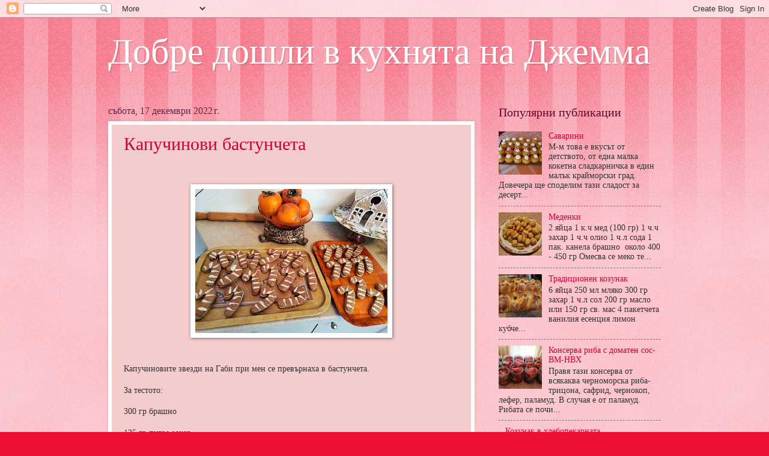

--- FILE ---
content_type: text/html; charset=UTF-8
request_url: https://djemmasvetlana.blogspot.com/2022/12/
body_size: 15414
content:
<!DOCTYPE html>
<html class='v2' dir='ltr' lang='bg'>
<head>
<link href='https://www.blogger.com/static/v1/widgets/335934321-css_bundle_v2.css' rel='stylesheet' type='text/css'/>
<meta content='width=1100' name='viewport'/>
<meta content='text/html; charset=UTF-8' http-equiv='Content-Type'/>
<meta content='blogger' name='generator'/>
<link href='https://djemmasvetlana.blogspot.com/favicon.ico' rel='icon' type='image/x-icon'/>
<link href='http://djemmasvetlana.blogspot.com/2022/12/' rel='canonical'/>
<link rel="alternate" type="application/atom+xml" title="Добре дошли в кухнята на Джемма - Atom" href="https://djemmasvetlana.blogspot.com/feeds/posts/default" />
<link rel="alternate" type="application/rss+xml" title="Добре дошли в кухнята на Джемма - RSS" href="https://djemmasvetlana.blogspot.com/feeds/posts/default?alt=rss" />
<link rel="service.post" type="application/atom+xml" title="Добре дошли в кухнята на Джемма - Atom" href="https://www.blogger.com/feeds/5464168622423990080/posts/default" />
<!--Can't find substitution for tag [blog.ieCssRetrofitLinks]-->
<meta content='http://djemmasvetlana.blogspot.com/2022/12/' property='og:url'/>
<meta content='Добре дошли в кухнята на Джемма' property='og:title'/>
<meta content='' property='og:description'/>
<title>Добре дошли в кухнята на Джемма: декември 2022</title>
<style id='page-skin-1' type='text/css'><!--
/*
-----------------------------------------------
Blogger Template Style
Name:     Watermark
Designer: Blogger
URL:      www.blogger.com
----------------------------------------------- */
/* Use this with templates/1ktemplate-*.html */
/* Content
----------------------------------------------- */
body {
font: normal normal 15px Georgia, Utopia, 'Palatino Linotype', Palatino, serif;
color: #333333;
background: #ee1133 url(//www.blogblog.com/1kt/watermark/body_background_bubblegum.png) repeat scroll top center;
}
html body .content-outer {
min-width: 0;
max-width: 100%;
width: 100%;
}
.content-outer {
font-size: 92%;
}
a:link {
text-decoration:none;
color: #cc0033;
}
a:visited {
text-decoration:none;
color: #aa0033;
}
a:hover {
text-decoration:underline;
color: #aa0033;
}
.body-fauxcolumns .cap-top {
margin-top: 30px;
background: #ee1133 url(//www.blogblog.com/1kt/watermark/body_overlay_bubblegum.png) repeat-x scroll top left;
height: 400px;
}
.content-inner {
padding: 0;
}
/* Header
----------------------------------------------- */
.header-inner .Header .titlewrapper,
.header-inner .Header .descriptionwrapper {
padding-left: 20px;
padding-right: 20px;
}
.Header h1 {
font: normal normal 60px Georgia, Utopia, 'Palatino Linotype', Palatino, serif;
color: #ffffff;
text-shadow: 2px 2px rgba(0, 0, 0, .1);
}
.Header h1 a {
color: #ffffff;
}
.Header .description {
font-size: 140%;
color: #ffffff;
}
/* Tabs
----------------------------------------------- */
.tabs-inner .section {
margin: 0 20px;
}
.tabs-inner .PageList, .tabs-inner .LinkList, .tabs-inner .Labels {
margin-left: -11px;
margin-right: -11px;
background-color: #ead1dc;
border-top: 3px solid #ffffff;
border-bottom: 3px solid #ffffff;
-moz-box-shadow: 0 0 10px rgba(0, 0, 0, .3);
-webkit-box-shadow: 0 0 10px rgba(0, 0, 0, .3);
-goog-ms-box-shadow: 0 0 10px rgba(0, 0, 0, .3);
box-shadow: 0 0 10px rgba(0, 0, 0, .3);
}
.tabs-inner .PageList .widget-content,
.tabs-inner .LinkList .widget-content,
.tabs-inner .Labels .widget-content {
margin: -3px -11px;
background: transparent url(//www.blogblog.com/1kt/watermark/tabs_background_right_bubblegum.png)  no-repeat scroll right;
}
.tabs-inner .widget ul {
padding: 2px 25px;
max-height: 34px;
background: transparent url(//www.blogblog.com/1kt/watermark/tabs_background_left_bubblegum.png) no-repeat scroll left;
}
.tabs-inner .widget li {
border: none;
}
.tabs-inner .widget li a {
display: inline-block;
padding: .25em 1em;
font: normal normal 20px Georgia, Utopia, 'Palatino Linotype', Palatino, serif;
color: #cc0033;
border-right: 1px solid transparent;
}
.tabs-inner .widget li:first-child a {
border-left: 1px solid transparent;
}
.tabs-inner .widget li.selected a, .tabs-inner .widget li a:hover {
color: #660000;
}
/* Headings
----------------------------------------------- */
h2 {
font: normal normal 20px Georgia, Utopia, 'Palatino Linotype', Palatino, serif;
color: #660033;
margin: 0 0 .5em;
}
h2.date-header {
font: normal normal 16px Georgia, Utopia, 'Palatino Linotype', Palatino, serif;
color: #662244;
}
/* Main
----------------------------------------------- */
.main-inner .column-center-inner,
.main-inner .column-left-inner,
.main-inner .column-right-inner {
padding: 0 5px;
}
.main-outer {
margin-top: 0;
background: transparent none no-repeat scroll top left;
}
.main-inner {
padding-top: 30px;
}
.main-cap-top {
position: relative;
}
.main-cap-top .cap-right {
position: absolute;
height: 0;
width: 100%;
bottom: 0;
background: transparent none repeat-x scroll bottom center;
}
.main-cap-top .cap-left {
position: absolute;
height: 245px;
width: 280px;
right: 0;
bottom: 0;
background: transparent none no-repeat scroll bottom left;
}
/* Posts
----------------------------------------------- */
.post-outer {
padding: 15px 20px;
margin: 0 0 25px;
background: #f4cccc none repeat scroll top left;
_background-image: none;
border: solid 6px #ffffff;
-moz-box-shadow: 0 0 5px rgba(0, 0, 0, .1);
-webkit-box-shadow: 0 0 5px rgba(0, 0, 0, .1);
-goog-ms-box-shadow: 0 0 5px rgba(0, 0, 0, .1);
box-shadow: 0 0 5px rgba(0, 0, 0, .1);
}
h3.post-title {
font: normal normal 30px Georgia, Utopia, 'Palatino Linotype', Palatino, serif;
margin: 0;
}
.comments h4 {
font: normal normal 30px Georgia, Utopia, 'Palatino Linotype', Palatino, serif;
margin: 1em 0 0;
}
.post-body {
font-size: 105%;
line-height: 1.5;
position: relative;
}
.post-header {
margin: 0 0 1em;
color: #997755;
}
.post-footer {
margin: 10px 0 0;
padding: 10px 0 0;
color: #997755;
border-top: dashed 1px #777777;
}
#blog-pager {
font-size: 140%
}
#comments .comment-author {
padding-top: 1.5em;
border-top: dashed 1px #777777;
background-position: 0 1.5em;
}
#comments .comment-author:first-child {
padding-top: 0;
border-top: none;
}
.avatar-image-container {
margin: .2em 0 0;
}
/* Comments
----------------------------------------------- */
.comments .comments-content .icon.blog-author {
background-repeat: no-repeat;
background-image: url([data-uri]);
}
.comments .comments-content .loadmore a {
border-top: 1px solid #777777;
border-bottom: 1px solid #777777;
}
.comments .continue {
border-top: 2px solid #777777;
}
/* Widgets
----------------------------------------------- */
.widget ul, .widget #ArchiveList ul.flat {
padding: 0;
list-style: none;
}
.widget ul li, .widget #ArchiveList ul.flat li {
padding: .35em 0;
text-indent: 0;
border-top: dashed 1px #777777;
}
.widget ul li:first-child, .widget #ArchiveList ul.flat li:first-child {
border-top: none;
}
.widget .post-body ul {
list-style: disc;
}
.widget .post-body ul li {
border: none;
}
.widget .zippy {
color: #777777;
}
.post-body img, .post-body .tr-caption-container, .Profile img, .Image img,
.BlogList .item-thumbnail img {
padding: 5px;
background: #fff;
-moz-box-shadow: 1px 1px 5px rgba(0, 0, 0, .5);
-webkit-box-shadow: 1px 1px 5px rgba(0, 0, 0, .5);
-goog-ms-box-shadow: 1px 1px 5px rgba(0, 0, 0, .5);
box-shadow: 1px 1px 5px rgba(0, 0, 0, .5);
}
.post-body img, .post-body .tr-caption-container {
padding: 8px;
}
.post-body .tr-caption-container {
color: #333333;
}
.post-body .tr-caption-container img {
padding: 0;
background: transparent;
border: none;
-moz-box-shadow: 0 0 0 rgba(0, 0, 0, .1);
-webkit-box-shadow: 0 0 0 rgba(0, 0, 0, .1);
-goog-ms-box-shadow: 0 0 0 rgba(0, 0, 0, .1);
box-shadow: 0 0 0 rgba(0, 0, 0, .1);
}
/* Footer
----------------------------------------------- */
.footer-outer {
color:#333333;
background: #ffcccc url(//www.blogblog.com/1kt/watermark/body_background_birds.png) repeat scroll top left;
}
.footer-outer a {
color: #cc0033;
}
.footer-outer a:visited {
color: #aa0033;
}
.footer-outer a:hover {
color: #aa0033;
}
.footer-outer .widget h2 {
color: #660033;
}
/* Mobile
----------------------------------------------- */
body.mobile  {
background-size: 100% auto;
}
.mobile .body-fauxcolumn-outer {
background: transparent none repeat scroll top left;
}
html .mobile .mobile-date-outer {
border-bottom: none;
background: #f4cccc none repeat scroll top left;
_background-image: none;
margin-bottom: 10px;
}
.mobile .main-inner .date-outer {
padding: 0;
}
.mobile .main-inner .date-header {
margin: 10px;
}
.mobile .main-cap-top {
z-index: -1;
}
.mobile .content-outer {
font-size: 100%;
}
.mobile .post-outer {
padding: 10px;
}
.mobile .main-cap-top .cap-left {
background: transparent none no-repeat scroll bottom left;
}
.mobile .body-fauxcolumns .cap-top {
margin: 0;
}
.mobile-link-button {
background: #f4cccc none repeat scroll top left;
}
.mobile-link-button a:link, .mobile-link-button a:visited {
color: #cc0033;
}
.mobile-index-date .date-header {
color: #662244;
}
.mobile-index-contents {
color: #333333;
}
.mobile .tabs-inner .section {
margin: 0;
}
.mobile .tabs-inner .PageList {
margin-left: 0;
margin-right: 0;
}
.mobile .tabs-inner .PageList .widget-content {
margin: 0;
color: #660000;
background: #f4cccc none repeat scroll top left;
}
.mobile .tabs-inner .PageList .widget-content .pagelist-arrow {
border-left: 1px solid transparent;
}

--></style>
<style id='template-skin-1' type='text/css'><!--
body {
min-width: 960px;
}
.content-outer, .content-fauxcolumn-outer, .region-inner {
min-width: 960px;
max-width: 960px;
_width: 960px;
}
.main-inner .columns {
padding-left: 0;
padding-right: 310px;
}
.main-inner .fauxcolumn-center-outer {
left: 0;
right: 310px;
/* IE6 does not respect left and right together */
_width: expression(this.parentNode.offsetWidth -
parseInt("0") -
parseInt("310px") + 'px');
}
.main-inner .fauxcolumn-left-outer {
width: 0;
}
.main-inner .fauxcolumn-right-outer {
width: 310px;
}
.main-inner .column-left-outer {
width: 0;
right: 100%;
margin-left: -0;
}
.main-inner .column-right-outer {
width: 310px;
margin-right: -310px;
}
#layout {
min-width: 0;
}
#layout .content-outer {
min-width: 0;
width: 800px;
}
#layout .region-inner {
min-width: 0;
width: auto;
}
body#layout div.add_widget {
padding: 8px;
}
body#layout div.add_widget a {
margin-left: 32px;
}
--></style>
<link href='https://www.blogger.com/dyn-css/authorization.css?targetBlogID=5464168622423990080&amp;zx=794c5a53-d9ec-436f-aa32-d75db85c2abe' media='none' onload='if(media!=&#39;all&#39;)media=&#39;all&#39;' rel='stylesheet'/><noscript><link href='https://www.blogger.com/dyn-css/authorization.css?targetBlogID=5464168622423990080&amp;zx=794c5a53-d9ec-436f-aa32-d75db85c2abe' rel='stylesheet'/></noscript>
<meta name='google-adsense-platform-account' content='ca-host-pub-1556223355139109'/>
<meta name='google-adsense-platform-domain' content='blogspot.com'/>

</head>
<body class='loading variant-bubblegum'>
<div class='navbar section' id='navbar' name='Навигационна лента'><div class='widget Navbar' data-version='1' id='Navbar1'><script type="text/javascript">
    function setAttributeOnload(object, attribute, val) {
      if(window.addEventListener) {
        window.addEventListener('load',
          function(){ object[attribute] = val; }, false);
      } else {
        window.attachEvent('onload', function(){ object[attribute] = val; });
      }
    }
  </script>
<div id="navbar-iframe-container"></div>
<script type="text/javascript" src="https://apis.google.com/js/platform.js"></script>
<script type="text/javascript">
      gapi.load("gapi.iframes:gapi.iframes.style.bubble", function() {
        if (gapi.iframes && gapi.iframes.getContext) {
          gapi.iframes.getContext().openChild({
              url: 'https://www.blogger.com/navbar/5464168622423990080?origin\x3dhttps://djemmasvetlana.blogspot.com',
              where: document.getElementById("navbar-iframe-container"),
              id: "navbar-iframe"
          });
        }
      });
    </script><script type="text/javascript">
(function() {
var script = document.createElement('script');
script.type = 'text/javascript';
script.src = '//pagead2.googlesyndication.com/pagead/js/google_top_exp.js';
var head = document.getElementsByTagName('head')[0];
if (head) {
head.appendChild(script);
}})();
</script>
</div></div>
<div class='body-fauxcolumns'>
<div class='fauxcolumn-outer body-fauxcolumn-outer'>
<div class='cap-top'>
<div class='cap-left'></div>
<div class='cap-right'></div>
</div>
<div class='fauxborder-left'>
<div class='fauxborder-right'></div>
<div class='fauxcolumn-inner'>
</div>
</div>
<div class='cap-bottom'>
<div class='cap-left'></div>
<div class='cap-right'></div>
</div>
</div>
</div>
<div class='content'>
<div class='content-fauxcolumns'>
<div class='fauxcolumn-outer content-fauxcolumn-outer'>
<div class='cap-top'>
<div class='cap-left'></div>
<div class='cap-right'></div>
</div>
<div class='fauxborder-left'>
<div class='fauxborder-right'></div>
<div class='fauxcolumn-inner'>
</div>
</div>
<div class='cap-bottom'>
<div class='cap-left'></div>
<div class='cap-right'></div>
</div>
</div>
</div>
<div class='content-outer'>
<div class='content-cap-top cap-top'>
<div class='cap-left'></div>
<div class='cap-right'></div>
</div>
<div class='fauxborder-left content-fauxborder-left'>
<div class='fauxborder-right content-fauxborder-right'></div>
<div class='content-inner'>
<header>
<div class='header-outer'>
<div class='header-cap-top cap-top'>
<div class='cap-left'></div>
<div class='cap-right'></div>
</div>
<div class='fauxborder-left header-fauxborder-left'>
<div class='fauxborder-right header-fauxborder-right'></div>
<div class='region-inner header-inner'>
<div class='header section' id='header' name='Заглавка'><div class='widget Header' data-version='1' id='Header1'>
<div id='header-inner'>
<div class='titlewrapper'>
<h1 class='title'>
<a href='https://djemmasvetlana.blogspot.com/'>
Добре дошли в кухнята на Джемма
</a>
</h1>
</div>
<div class='descriptionwrapper'>
<p class='description'><span>
</span></p>
</div>
</div>
</div></div>
</div>
</div>
<div class='header-cap-bottom cap-bottom'>
<div class='cap-left'></div>
<div class='cap-right'></div>
</div>
</div>
</header>
<div class='tabs-outer'>
<div class='tabs-cap-top cap-top'>
<div class='cap-left'></div>
<div class='cap-right'></div>
</div>
<div class='fauxborder-left tabs-fauxborder-left'>
<div class='fauxborder-right tabs-fauxborder-right'></div>
<div class='region-inner tabs-inner'>
<div class='tabs no-items section' id='crosscol' name='Всички колони'></div>
<div class='tabs no-items section' id='crosscol-overflow' name='Cross-Column 2'></div>
</div>
</div>
<div class='tabs-cap-bottom cap-bottom'>
<div class='cap-left'></div>
<div class='cap-right'></div>
</div>
</div>
<div class='main-outer'>
<div class='main-cap-top cap-top'>
<div class='cap-left'></div>
<div class='cap-right'></div>
</div>
<div class='fauxborder-left main-fauxborder-left'>
<div class='fauxborder-right main-fauxborder-right'></div>
<div class='region-inner main-inner'>
<div class='columns fauxcolumns'>
<div class='fauxcolumn-outer fauxcolumn-center-outer'>
<div class='cap-top'>
<div class='cap-left'></div>
<div class='cap-right'></div>
</div>
<div class='fauxborder-left'>
<div class='fauxborder-right'></div>
<div class='fauxcolumn-inner'>
</div>
</div>
<div class='cap-bottom'>
<div class='cap-left'></div>
<div class='cap-right'></div>
</div>
</div>
<div class='fauxcolumn-outer fauxcolumn-left-outer'>
<div class='cap-top'>
<div class='cap-left'></div>
<div class='cap-right'></div>
</div>
<div class='fauxborder-left'>
<div class='fauxborder-right'></div>
<div class='fauxcolumn-inner'>
</div>
</div>
<div class='cap-bottom'>
<div class='cap-left'></div>
<div class='cap-right'></div>
</div>
</div>
<div class='fauxcolumn-outer fauxcolumn-right-outer'>
<div class='cap-top'>
<div class='cap-left'></div>
<div class='cap-right'></div>
</div>
<div class='fauxborder-left'>
<div class='fauxborder-right'></div>
<div class='fauxcolumn-inner'>
</div>
</div>
<div class='cap-bottom'>
<div class='cap-left'></div>
<div class='cap-right'></div>
</div>
</div>
<!-- corrects IE6 width calculation -->
<div class='columns-inner'>
<div class='column-center-outer'>
<div class='column-center-inner'>
<div class='main section' id='main' name='Основен'><div class='widget Blog' data-version='1' id='Blog1'>
<div class='blog-posts hfeed'>

          <div class="date-outer">
        
<h2 class='date-header'><span>събота, 17 декември 2022&#8239;г.</span></h2>

          <div class="date-posts">
        
<div class='post-outer'>
<div class='post hentry uncustomized-post-template' itemprop='blogPost' itemscope='itemscope' itemtype='http://schema.org/BlogPosting'>
<meta content='https://blogger.googleusercontent.com/img/b/R29vZ2xl/AVvXsEi5cOMAsYyNFnEcAZ_qdPHjCKCgej06WJ04ZldFqL6z4EMzDy4zGgqpnEH0tSOhkYiFQAvQIIE5SESQ-yWXGujQ65geEs5l4_VYDFq43WN4zKBVMwg7Gh72iWstZXBYNxdGdf2uJT1h7dNCYb1aIys6JLRomT4fOLyc-xAbLQQUeuMmlu_4wsdGadDY2Q/s320/IMG_20221217_170732.jpg' itemprop='image_url'/>
<meta content='5464168622423990080' itemprop='blogId'/>
<meta content='2919343347719652840' itemprop='postId'/>
<a name='2919343347719652840'></a>
<h3 class='post-title entry-title' itemprop='name'>
<a href='https://djemmasvetlana.blogspot.com/2022/12/blog-post_17.html'>Капучинови бастунчета</a>
</h3>
<div class='post-header'>
<div class='post-header-line-1'></div>
</div>
<div class='post-body entry-content' id='post-body-2919343347719652840' itemprop='description articleBody'>
<p>&nbsp;</p><div class="separator" style="clear: both; text-align: center;"><a href="https://blogger.googleusercontent.com/img/b/R29vZ2xl/AVvXsEi5cOMAsYyNFnEcAZ_qdPHjCKCgej06WJ04ZldFqL6z4EMzDy4zGgqpnEH0tSOhkYiFQAvQIIE5SESQ-yWXGujQ65geEs5l4_VYDFq43WN4zKBVMwg7Gh72iWstZXBYNxdGdf2uJT1h7dNCYb1aIys6JLRomT4fOLyc-xAbLQQUeuMmlu_4wsdGadDY2Q/s4096/IMG_20221217_170732.jpg" style="margin-left: 1em; margin-right: 1em;"><img border="0" data-original-height="3072" data-original-width="4096" height="240" src="https://blogger.googleusercontent.com/img/b/R29vZ2xl/AVvXsEi5cOMAsYyNFnEcAZ_qdPHjCKCgej06WJ04ZldFqL6z4EMzDy4zGgqpnEH0tSOhkYiFQAvQIIE5SESQ-yWXGujQ65geEs5l4_VYDFq43WN4zKBVMwg7Gh72iWstZXBYNxdGdf2uJT1h7dNCYb1aIys6JLRomT4fOLyc-xAbLQQUeuMmlu_4wsdGadDY2Q/s320/IMG_20221217_170732.jpg" width="320" /></a></div><br /><p></p><p>Капучиновите звезди на Габи при мен се превърнаха в бастунчета.</p><p>За тестото:</p><p>300 гр брашно</p><p>125 гр пудра захар</p><p>1 яйце</p><p>щипка сол200&nbsp;</p><p>гр меко масло</p><p>36 гр капучино на прах</p><p>100 гр настърган на ситно шоколад</p><p><br /></p><p>За слепване:&nbsp;</p><p>марципан</p><p><br /></p><p>За украса:&nbsp;</p><p>бял шоколад</p><p><br /></p><p>Омесва се тесто, което се охлажда половин час. Разточва се , изрязват се сладки. Пекат се 10 мин на 180 гр. Когато изстинат се слепват с разточен 3 мм марципан и изрязан в същата форма. Украсяват се с бял шоколад.</p><p><br /></p><p><br /></p><p><br /></p><p><br /></p><p><br /></p><p><br /></p><p><br /></p><p><br /></p><p><br /></p>
<div style='clear: both;'></div>
</div>
<div class='post-footer'>
<div class='post-footer-line post-footer-line-1'>
<span class='post-author vcard'>
Публикувано от
<span class='fn' itemprop='author' itemscope='itemscope' itemtype='http://schema.org/Person'>
<meta content='https://www.blogger.com/profile/08804976171317084334' itemprop='url'/>
<a class='g-profile' href='https://www.blogger.com/profile/08804976171317084334' rel='author' title='author profile'>
<span itemprop='name'>Джемма</span>
</a>
</span>
</span>
<span class='post-timestamp'>
в
<meta content='http://djemmasvetlana.blogspot.com/2022/12/blog-post_17.html' itemprop='url'/>
<a class='timestamp-link' href='https://djemmasvetlana.blogspot.com/2022/12/blog-post_17.html' rel='bookmark' title='permanent link'><abbr class='published' itemprop='datePublished' title='2022-12-17T07:53:00-08:00'>7:53</abbr></a>
</span>
<span class='post-comment-link'>
<a class='comment-link' href='https://djemmasvetlana.blogspot.com/2022/12/blog-post_17.html#comment-form' onclick=''>
Няма коментари:
  </a>
</span>
<span class='post-icons'>
<span class='item-control blog-admin pid-360057426'>
<a href='https://www.blogger.com/post-edit.g?blogID=5464168622423990080&postID=2919343347719652840&from=pencil' title='Редактиране на публикацията'>
<img alt='' class='icon-action' height='18' src='https://resources.blogblog.com/img/icon18_edit_allbkg.gif' width='18'/>
</a>
</span>
</span>
<div class='post-share-buttons goog-inline-block'>
</div>
</div>
<div class='post-footer-line post-footer-line-2'>
<span class='post-labels'>
</span>
</div>
<div class='post-footer-line post-footer-line-3'>
<span class='post-location'>
</span>
</div>
</div>
</div>
</div>
<div class='post-outer'>
<div class='post hentry uncustomized-post-template' itemprop='blogPost' itemscope='itemscope' itemtype='http://schema.org/BlogPosting'>
<meta content='https://blogger.googleusercontent.com/img/b/R29vZ2xl/AVvXsEh0hr3gHRcKhBvyzmJTvW110_lZmENwsvRrDai3-sJCMPbFDRH6L7ukHWZq7Cy2dt4oZHf_EZbCpfxT_RjveY2Z43rOkM9ep6YJcN1Px1Z4hQMUD5PEQJMomRKmn-N-u_f-ZLGRS_OTVVXa-resDpswGoEJlfZkfrJ2uvj-PBck_Y6ZvDQgjB9TdKdGXg/s320/IMG_20221217_134937.jpg' itemprop='image_url'/>
<meta content='5464168622423990080' itemprop='blogId'/>
<meta content='2870713572165314999' itemprop='postId'/>
<a name='2870713572165314999'></a>
<h3 class='post-title entry-title' itemprop='name'>
<a href='https://djemmasvetlana.blogspot.com/2022/12/blog-post.html'>Сладки с фъстъчено масло</a>
</h3>
<div class='post-header'>
<div class='post-header-line-1'></div>
</div>
<div class='post-body entry-content' id='post-body-2870713572165314999' itemprop='description articleBody'>
<p>&nbsp;</p><div class="separator" style="clear: both; text-align: center;"></div><div class="separator" style="clear: both; text-align: center;"><a href="https://blogger.googleusercontent.com/img/b/R29vZ2xl/AVvXsEh0hr3gHRcKhBvyzmJTvW110_lZmENwsvRrDai3-sJCMPbFDRH6L7ukHWZq7Cy2dt4oZHf_EZbCpfxT_RjveY2Z43rOkM9ep6YJcN1Px1Z4hQMUD5PEQJMomRKmn-N-u_f-ZLGRS_OTVVXa-resDpswGoEJlfZkfrJ2uvj-PBck_Y6ZvDQgjB9TdKdGXg/s4096/IMG_20221217_134937.jpg" style="margin-left: 1em; margin-right: 1em;"><img border="0" data-original-height="3072" data-original-width="4096" height="240" src="https://blogger.googleusercontent.com/img/b/R29vZ2xl/AVvXsEh0hr3gHRcKhBvyzmJTvW110_lZmENwsvRrDai3-sJCMPbFDRH6L7ukHWZq7Cy2dt4oZHf_EZbCpfxT_RjveY2Z43rOkM9ep6YJcN1Px1Z4hQMUD5PEQJMomRKmn-N-u_f-ZLGRS_OTVVXa-resDpswGoEJlfZkfrJ2uvj-PBck_Y6ZvDQgjB9TdKdGXg/s320/IMG_20221217_134937.jpg" width="320" /></a></div><br /><div class="separator" style="clear: both; text-align: center;"><a href="https://blogger.googleusercontent.com/img/b/R29vZ2xl/AVvXsEi5pgmSoi5QzjrqIvCtT2IdNLFzXeiSlIEZ-VA2ScOSn9Xho024JElN5udoZSevDOqvb5MoBXUugL0JHr8YpkCN3JnJCl4rPRmRP1M7bIGq2-oEHQCTzWiRgq9gt_rsjabOI7nje_Dgq-h1oFCqan-xqanJYUrSDeoLB8dBOgYOjh9LJVZ4BFDyEmWWsw/s2592/IMG_20221217_135135.jpg" imageanchor="1" style="margin-left: 1em; margin-right: 1em;"><img border="0" data-original-height="1944" data-original-width="2592" height="240" src="https://blogger.googleusercontent.com/img/b/R29vZ2xl/AVvXsEi5pgmSoi5QzjrqIvCtT2IdNLFzXeiSlIEZ-VA2ScOSn9Xho024JElN5udoZSevDOqvb5MoBXUugL0JHr8YpkCN3JnJCl4rPRmRP1M7bIGq2-oEHQCTzWiRgq9gt_rsjabOI7nje_Dgq-h1oFCqan-xqanJYUrSDeoLB8dBOgYOjh9LJVZ4BFDyEmWWsw/s320/IMG_20221217_135135.jpg" width="320" /></a></div><br /><div><br /></div><br /><p></p><p>За тестото:</p><p>200 гр брашно</p><p>50 гр какао</p><p>100 гр бяла захар&nbsp;</p><p>100 гр кафява захар</p><p>1/2 ч.л сода бикарбонат</p><p>1 яйце</p><p>125 гр масло</p><p>50 гр фъстъчено масло</p><p>2 с.л пр.мляко</p><p>ванилия</p><p><br /></p><p>За пълнежа:</p><p>120 гр фъстъчено масло</p><p>80 гр пудра захар</p><p><br /></p><p>Разбива се маслото с яйцето и захарта, прибавя се фъстъченото масло и смесените сухи съставки. Омесва се тесто. Оставя се за половин час в хладилника.</p><div class="separator" style="clear: both; text-align: center;"><a href="https://blogger.googleusercontent.com/img/b/R29vZ2xl/AVvXsEgevk4cZVd-lhTC8RK33JC1C1tq5J8nY6qtWxgWZFD5Seqv4a-Bo5w-3lq2Vvl6P9diOxm0pkbmgqo0hlRH0BMTKeX0BPYdgpYO4uAkwvIk5NkmNdNW56wE5zcQzlpOCNwNXHmA7Lnckkt76Q2lx4Xj5-rfgl9N1TeygMoqqi6Id8qlJGgvJ3h5ve6-eg/s4096/IMG_20221217_123656.jpg" style="margin-left: 1em; margin-right: 1em;"><img border="0" data-original-height="4096" data-original-width="3072" height="320" src="https://blogger.googleusercontent.com/img/b/R29vZ2xl/AVvXsEgevk4cZVd-lhTC8RK33JC1C1tq5J8nY6qtWxgWZFD5Seqv4a-Bo5w-3lq2Vvl6P9diOxm0pkbmgqo0hlRH0BMTKeX0BPYdgpYO4uAkwvIk5NkmNdNW56wE5zcQzlpOCNwNXHmA7Lnckkt76Q2lx4Xj5-rfgl9N1TeygMoqqi6Id8qlJGgvJ3h5ve6-eg/s320/IMG_20221217_123656.jpg" width="240" /></a></div><br /><p>Смесват се фъстъченото масло и пудрата захар за пълнежа.</p><p><br /></p><div class="separator" style="clear: both; text-align: center;"><a href="https://blogger.googleusercontent.com/img/b/R29vZ2xl/AVvXsEirU_3KPPlriD-3XK2WYZEipu14RNMRAAut8U0nbtmciY7ggaMKJh9qfVTLDCspIhkjWUZYd66J9Tqks2oOqawtHdKu3mgm_t_K5ubU15SFZx2AJVyJ9riRGhg3jh9COhKSQeO2EFAeNpb3zFRpRIEXCcrFqF86LwTXhA1d-l08CryD4Yruj3qyoyxuYg/s4096/IMG_20221217_122247.jpg" style="margin-left: 1em; margin-right: 1em;"><img border="0" data-original-height="3072" data-original-width="4096" height="240" src="https://blogger.googleusercontent.com/img/b/R29vZ2xl/AVvXsEirU_3KPPlriD-3XK2WYZEipu14RNMRAAut8U0nbtmciY7ggaMKJh9qfVTLDCspIhkjWUZYd66J9Tqks2oOqawtHdKu3mgm_t_K5ubU15SFZx2AJVyJ9riRGhg3jh9COhKSQeO2EFAeNpb3zFRpRIEXCcrFqF86LwTXhA1d-l08CryD4Yruj3qyoyxuYg/s320/IMG_20221217_122247.jpg" width="320" /></a></div><br /><p>От тестото се оформят 32 топки, като в средата се слага пълнеж. Притискат се с дъното на чашка, потопена в захар. Пекат се в умерена фурна за 8 минути. Оставят се леко да изстинат преди да се вадят, защото са много меки.</p><div class="separator" style="clear: both; text-align: center;"><a href="https://blogger.googleusercontent.com/img/b/R29vZ2xl/AVvXsEjjuYR09uu5qWbJEU84-_EEUDDBtZUAunQfgHfjQ4un29G9y4FW4dGkZgnopuA3BvqRPor-8qtI0r63CzWZHtxG34vs6QNeGs0kx8rZONKIuQOqZ2wsuLfDptEY3b84CErh4LGLoIJ1DUcKnl8oBxgFwfgR_AJiQr43AoFiMJ5aOc6GjsL0--lgxqy4DQ/s4096/IMG_20221217_130212.jpg" style="margin-left: 1em; margin-right: 1em;"><img border="0" data-original-height="4096" data-original-width="3072" height="320" src="https://blogger.googleusercontent.com/img/b/R29vZ2xl/AVvXsEjjuYR09uu5qWbJEU84-_EEUDDBtZUAunQfgHfjQ4un29G9y4FW4dGkZgnopuA3BvqRPor-8qtI0r63CzWZHtxG34vs6QNeGs0kx8rZONKIuQOqZ2wsuLfDptEY3b84CErh4LGLoIJ1DUcKnl8oBxgFwfgR_AJiQr43AoFiMJ5aOc6GjsL0--lgxqy4DQ/s320/IMG_20221217_130212.jpg" width="240" /></a></div><br /><p><br /></p><div class="separator" style="clear: both; text-align: center;"><a href="https://blogger.googleusercontent.com/img/b/R29vZ2xl/AVvXsEhx_7S_JYbrwLMWqKI9ybe70-7vXbsPRWZ1F43m6S_Ks0QpbeX3jr8NmVobcDU7AtJnFSHhxdQ7AUhDZNpuz1iPXNw9YVM3NpgJWHAbbGvhFK176ifOQ3wOghuOISussQ-7hqUs8tYeo26-MGXgo6exA7Hin3o8uX0AqpyKW7qPAHA163sxsf9jcXZw5A/s4096/IMG_20221217_130456.jpg" style="margin-left: 1em; margin-right: 1em;"><img border="0" data-original-height="4096" data-original-width="3072" height="320" src="https://blogger.googleusercontent.com/img/b/R29vZ2xl/AVvXsEhx_7S_JYbrwLMWqKI9ybe70-7vXbsPRWZ1F43m6S_Ks0QpbeX3jr8NmVobcDU7AtJnFSHhxdQ7AUhDZNpuz1iPXNw9YVM3NpgJWHAbbGvhFK176ifOQ3wOghuOISussQ-7hqUs8tYeo26-MGXgo6exA7Hin3o8uX0AqpyKW7qPAHA163sxsf9jcXZw5A/s320/IMG_20221217_130456.jpg" width="240" /></a></div><br /><div class="separator" style="clear: both; text-align: center;"><a href="https://blogger.googleusercontent.com/img/b/R29vZ2xl/AVvXsEhIlixJBldxNBziR_17yZIrQmJaFDNG2y92a3D0wGLbB8mhINcnGRihxxE-29_YhT3K0DYZ0j3jKOgSzGUSto7NIL0bdamHnZ4S06MPR-Ef9OoPJOWoUEr2bvB_cu1CtVILdGMaX6WlEdQQ4U8jeH-7IWA98Km1O63KsEMy58bf3tLa4oR7D0YJVpnFEw/s4096/IMG_20221217_130606.jpg" style="margin-left: 1em; margin-right: 1em;"><img border="0" data-original-height="3072" data-original-width="4096" height="240" src="https://blogger.googleusercontent.com/img/b/R29vZ2xl/AVvXsEhIlixJBldxNBziR_17yZIrQmJaFDNG2y92a3D0wGLbB8mhINcnGRihxxE-29_YhT3K0DYZ0j3jKOgSzGUSto7NIL0bdamHnZ4S06MPR-Ef9OoPJOWoUEr2bvB_cu1CtVILdGMaX6WlEdQQ4U8jeH-7IWA98Km1O63KsEMy58bf3tLa4oR7D0YJVpnFEw/s320/IMG_20221217_130606.jpg" width="320" /></a></div><p><br /></p><div class="separator" style="clear: both; text-align: center;"><a href="https://blogger.googleusercontent.com/img/b/R29vZ2xl/AVvXsEgK2S-Pqc44Y34-ROxG0Mw0J1XVyG-ow9Y73wSiH4bEMyq8lKh9vAqrpec84o-r5EkOmniQfjuv_uyg827fPpJyE1cGyTtPACZ-Nk4SeG5-lZHd6Y6pJPiAUSUPSI8XBYM4BcLteCMKIjiID70-jvdFDEDg-eLgPuJul3I01L4_WBehU3tvFvnt2US0Tw/s4096/IMG_20221217_133144.jpg" style="margin-left: 1em; margin-right: 1em;"><img border="0" data-original-height="3072" data-original-width="4096" height="240" src="https://blogger.googleusercontent.com/img/b/R29vZ2xl/AVvXsEgK2S-Pqc44Y34-ROxG0Mw0J1XVyG-ow9Y73wSiH4bEMyq8lKh9vAqrpec84o-r5EkOmniQfjuv_uyg827fPpJyE1cGyTtPACZ-Nk4SeG5-lZHd6Y6pJPiAUSUPSI8XBYM4BcLteCMKIjiID70-jvdFDEDg-eLgPuJul3I01L4_WBehU3tvFvnt2US0Tw/s320/IMG_20221217_133144.jpg" width="320" /></a></div><br /><div class="separator" style="clear: both; text-align: center;"></div><br /><div class="separator" style="clear: both; text-align: center;"></div><br /><br /><div><br /></div>
<div style='clear: both;'></div>
</div>
<div class='post-footer'>
<div class='post-footer-line post-footer-line-1'>
<span class='post-author vcard'>
Публикувано от
<span class='fn' itemprop='author' itemscope='itemscope' itemtype='http://schema.org/Person'>
<meta content='https://www.blogger.com/profile/08804976171317084334' itemprop='url'/>
<a class='g-profile' href='https://www.blogger.com/profile/08804976171317084334' rel='author' title='author profile'>
<span itemprop='name'>Джемма</span>
</a>
</span>
</span>
<span class='post-timestamp'>
в
<meta content='http://djemmasvetlana.blogspot.com/2022/12/blog-post.html' itemprop='url'/>
<a class='timestamp-link' href='https://djemmasvetlana.blogspot.com/2022/12/blog-post.html' rel='bookmark' title='permanent link'><abbr class='published' itemprop='datePublished' title='2022-12-17T02:51:00-08:00'>2:51</abbr></a>
</span>
<span class='post-comment-link'>
<a class='comment-link' href='https://djemmasvetlana.blogspot.com/2022/12/blog-post.html#comment-form' onclick=''>
Няма коментари:
  </a>
</span>
<span class='post-icons'>
<span class='item-control blog-admin pid-360057426'>
<a href='https://www.blogger.com/post-edit.g?blogID=5464168622423990080&postID=2870713572165314999&from=pencil' title='Редактиране на публикацията'>
<img alt='' class='icon-action' height='18' src='https://resources.blogblog.com/img/icon18_edit_allbkg.gif' width='18'/>
</a>
</span>
</span>
<div class='post-share-buttons goog-inline-block'>
</div>
</div>
<div class='post-footer-line post-footer-line-2'>
<span class='post-labels'>
</span>
</div>
<div class='post-footer-line post-footer-line-3'>
<span class='post-location'>
</span>
</div>
</div>
</div>
</div>

        </div></div>
      
</div>
<div class='blog-pager' id='blog-pager'>
<span id='blog-pager-newer-link'>
<a class='blog-pager-newer-link' href='https://djemmasvetlana.blogspot.com/' id='Blog1_blog-pager-newer-link' title='По-нови публикации'>По-нови публикации</a>
</span>
<span id='blog-pager-older-link'>
<a class='blog-pager-older-link' href='https://djemmasvetlana.blogspot.com/search?updated-max=2022-12-17T02:51:00-08:00&amp;max-results=500' id='Blog1_blog-pager-older-link' title='По-стари публикации'>По-стари публикации</a>
</span>
<a class='home-link' href='https://djemmasvetlana.blogspot.com/'>Начална страница</a>
</div>
<div class='clear'></div>
<div class='blog-feeds'>
<div class='feed-links'>
Абонамент за:
<a class='feed-link' href='https://djemmasvetlana.blogspot.com/feeds/posts/default' target='_blank' type='application/atom+xml'>Коментари (Atom)</a>
</div>
</div>
</div></div>
</div>
</div>
<div class='column-left-outer'>
<div class='column-left-inner'>
<aside>
</aside>
</div>
</div>
<div class='column-right-outer'>
<div class='column-right-inner'>
<aside>
<div class='sidebar section' id='sidebar-right-1'><div class='widget PopularPosts' data-version='1' id='PopularPosts1'>
<h2>Популярни публикации</h2>
<div class='widget-content popular-posts'>
<ul>
<li>
<div class='item-content'>
<div class='item-thumbnail'>
<a href='https://djemmasvetlana.blogspot.com/2013/06/blog-post.html' target='_blank'>
<img alt='' border='0' src='https://blogger.googleusercontent.com/img/b/R29vZ2xl/AVvXsEhjENSxBUAVibN2aRr7_WTDF7r_RyXNErhyphenhyphenyQAXdkVOQm9hDCB2VZyDW5_oPj7tDXj7IshTrFmgg9yo4TcfbDc8F9Oy2Tn9OvHzaLDyedPxSgZFkNSbDXcFI7y8til0m3Ae3gk4Hf9MKsji/w72-h72-p-k-no-nu/030809298.jpg'/>
</a>
</div>
<div class='item-title'><a href='https://djemmasvetlana.blogspot.com/2013/06/blog-post.html'>Саварини</a></div>
<div class='item-snippet'>М-м това е вкусът от детството, от една малка кокетна сладкарничка в един малък крайморски град. Довечера ще споделим тази сладост за десерт...</div>
</div>
<div style='clear: both;'></div>
</li>
<li>
<div class='item-content'>
<div class='item-thumbnail'>
<a href='https://djemmasvetlana.blogspot.com/2016/12/blog-post_15.html' target='_blank'>
<img alt='' border='0' src='https://blogger.googleusercontent.com/img/b/R29vZ2xl/AVvXsEgxpTewmPLNoV_mLo98cVecOYMSsZP7aPCXDE8UIEBRKHzJrTsCR08Ocin3w91hpvk6UnfS59BQ-RCqHNdQtLKpzjmv2mct4FOoSUQAAJZz-NKTlx1Ydv8UPdharaPRfFZ-7U9qNrFamnun/w72-h72-p-k-no-nu/021703628.jpg'/>
</a>
</div>
<div class='item-title'><a href='https://djemmasvetlana.blogspot.com/2016/12/blog-post_15.html'>Меденки</a></div>
<div class='item-snippet'>              2 яйца  1 к.ч мед (100 гр)  1 ч.ч захар  1 ч.ч олио  1 ч.л сода  1 пак. канела  брашно&#160; около 400 - 450 гр   Омесва се меко те...</div>
</div>
<div style='clear: both;'></div>
</li>
<li>
<div class='item-content'>
<div class='item-thumbnail'>
<a href='https://djemmasvetlana.blogspot.com/2010/01/blog-post_7641.html' target='_blank'>
<img alt='' border='0' src='https://blogger.googleusercontent.com/img/b/R29vZ2xl/AVvXsEgEU5L3NnU25xouFdQraoW3zRDEDwFmidjg9dj-NrmprjboZBLFkjK44rVFBmyPmBPLyg6xmxz-y7ZHzanWm5RFU2oP8bFgf5jcY8M1qwzWrEmvmtLU1ooGLJ8ja_EUzC7IGHvqGJ0W2YE9/w72-h72-p-k-no-nu/026895310.jpg'/>
</a>
</div>
<div class='item-title'><a href='https://djemmasvetlana.blogspot.com/2010/01/blog-post_7641.html'>Традиционен козунак</a></div>
<div class='item-snippet'>                   6 яйца  250 мл мляко  300 гр захар  1 ч.л сол  200 гр масло или 150 гр св. мас  4 пакетчета ванилия  есенция лимон  кубче...</div>
</div>
<div style='clear: both;'></div>
</li>
<li>
<div class='item-content'>
<div class='item-thumbnail'>
<a href='https://djemmasvetlana.blogspot.com/2012/10/blog-post_6.html' target='_blank'>
<img alt='' border='0' src='https://blogger.googleusercontent.com/img/b/R29vZ2xl/AVvXsEh9j6WbiHW7SxAinyHMzoCYAgDUPbVRR-IySwb_OUESJUYFOwEvAohe7R7nuZ2X-gZwuWbG3OgoUBJOpgb7ZvHyZR1KpEUp2cTU2O516O-0yud9nbKSG8lzsxoWsUrFmNBJnB7KnmV9yNnn/w72-h72-p-k-no-nu/DSC09032.JPG'/>
</a>
</div>
<div class='item-title'><a href='https://djemmasvetlana.blogspot.com/2012/10/blog-post_6.html'>Консерва риба с доматен сос-ВМ-НВХ</a></div>
<div class='item-snippet'>        Правя тази консерва от всякаква черноморска риба- трицона, сафрид, чернокоп, лефер, паламуд. В случая е от паламуд.   Рибата се почи...</div>
</div>
<div style='clear: both;'></div>
</li>
<li>
<div class='item-content'>
<div class='item-thumbnail'>
<a href='https://djemmasvetlana.blogspot.com/2014/04/blog-post.html' target='_blank'>
<img alt='' border='0' src='https://lh3.googleusercontent.com/blogger_img_proxy/AEn0k_sSwp2846_UMGr-epAAChHTyvECvAdr9aGzMNwjAbNtCjmN9yLmE0m1Ft22HuFCVtWQWZAcSnNgVH5XGf227RgER1f87uj0Nz-y9kTQqCKRfKTy2w=w72-h72-p-k-no-nu'/>
</a>
</div>
<div class='item-title'><a href='https://djemmasvetlana.blogspot.com/2014/04/blog-post.html'>Козунак в хлебопекарната</a></div>
<div class='item-snippet'>Реших да пробвам рецептата на&#160;ellyganova, 1/2 доза, изцяло месен и печен в хлебопекарната.   И така, приготвих си:  - 350 гр брашно  - 75 мл...</div>
</div>
<div style='clear: both;'></div>
</li>
<li>
<div class='item-content'>
<div class='item-thumbnail'>
<a href='https://djemmasvetlana.blogspot.com/2015/03/blog-post_13.html' target='_blank'>
<img alt='' border='0' src='https://blogger.googleusercontent.com/img/b/R29vZ2xl/AVvXsEjPcqHD7K66A6Zywa03N_3NUzr9BSGKZlQRePKAfsY7welUMYk26V31W_FOVh6af9uVZj4Oubq9564D0JcSeA4Dsmhp4X4CaZMyorYutFC-0n1KBfCDSRJWDK2RCTlYEgrzqHOxx6o4H2__/w72-h72-p-k-no-nu/DSC05481.JPG'/>
</a>
</div>
<div class='item-title'><a href='https://djemmasvetlana.blogspot.com/2015/03/blog-post_13.html'>Козунак със закваска</a></div>
<div class='item-snippet'>        Използвах рецептата на pina, но заместих маята с активна закваска.            Рецептата на pina:     150мл прясно мляко   2 яйца   5...</div>
</div>
<div style='clear: both;'></div>
</li>
<li>
<div class='item-content'>
<div class='item-thumbnail'>
<a href='https://djemmasvetlana.blogspot.com/2015/02/blog-post_24.html' target='_blank'>
<img alt='' border='0' src='https://blogger.googleusercontent.com/img/b/R29vZ2xl/AVvXsEgxDHLnNSGLSLZ5pdqFBVeBQG4yea2BMbgZTX2HogNVD0eKJS0oIl0mTgeyV5s6v5EkDOpL1wHE7UJpnnk47C4HcryBAbZafkfqkiGl7jggRTfsmVC4LSH_ZlwFfr5E6TISEu5RLY0uZuwa/w72-h72-p-k-no-nu/DSC05237.JPG'/>
</a>
</div>
<div class='item-title'><a href='https://djemmasvetlana.blogspot.com/2015/02/blog-post_24.html'>Созополски дамги по рецепта на созополски жени</a></div>
<div class='item-snippet'>       Рецептата я споделя Вера 6 яйца 6 яйчени черупки вода 1 чаена черупка ракия 200 г бяло нишесте 200 г брашно В гъстото тесто се топи &#8222;...</div>
</div>
<div style='clear: both;'></div>
</li>
<li>
<div class='item-content'>
<div class='item-thumbnail'>
<a href='https://djemmasvetlana.blogspot.com/2010/01/blog-post_4148.html' target='_blank'>
<img alt='' border='0' src='https://blogger.googleusercontent.com/img/b/R29vZ2xl/AVvXsEj_LI_yjWY07UFxMvCXKMeZQ0rSABltzR_1yzo98lJdjViBiGvt5_F8IpymRVW0xWjVrVADw4Rgm4NLZ27MkQlY_FKlfc-bon3jt_2oIlRUUn_zyl19jZazMxR89JelRjxg-fB0z_sXb7Hp/w72-h72-p-k-no-nu/002416170.jpg'/>
</a>
</div>
<div class='item-title'><a href='https://djemmasvetlana.blogspot.com/2010/01/blog-post_4148.html'>Дрезденски щолен</a></div>
<div class='item-snippet'>           1500 гр брашно, 300 гр захар, 500 гр масло, 750 гр стафиди, 500 гр бадеми, няколко капки бадемова есенция, 50-100 гр портокалови ...</div>
</div>
<div style='clear: both;'></div>
</li>
<li>
<div class='item-content'>
<div class='item-thumbnail'>
<a href='https://djemmasvetlana.blogspot.com/2010/01/blog-post_1335.html' target='_blank'>
<img alt='' border='0' src='https://blogger.googleusercontent.com/img/b/R29vZ2xl/AVvXsEjYnXfUUQOJgBYA01Oce3EsJZioTbLem5oVuK2-0rAm5OZvGJK0xhdqxmNSkFvCO4EIGKX-OFxjzSwycMNN1WHo6Wm6T7vlWVnAlBS07B-NrOowOrBPS1JFbTESoeoCplHoq6xfyduye_LR/w72-h72-p-k-no-nu/002421947.jpg'/>
</a>
</div>
<div class='item-title'><a href='https://djemmasvetlana.blogspot.com/2010/01/blog-post_1335.html'>Козуначени кифлички</a></div>
<div class='item-snippet'>        2 яйца  60 гр. масло  60 гр. захар  100 мл прясно мляко  една щипка сол  350 гр. брашно  едно пакетче суха мая или 1/3 кубче прясна ...</div>
</div>
<div style='clear: both;'></div>
</li>
</ul>
<div class='clear'></div>
</div>
</div><div class='widget PageList' data-version='1' id='PageList1'>
<h2>Страници</h2>
<div class='widget-content'>
<ul>
<li>
<a href='https://djemmasvetlana.blogspot.com/'>Начална страница</a>
</li>
</ul>
<div class='clear'></div>
</div>
</div></div>
<table border='0' cellpadding='0' cellspacing='0' class='section-columns columns-2'>
<tbody>
<tr>
<td class='first columns-cell'>
<div class='sidebar section' id='sidebar-right-2-1'><div class='widget Profile' data-version='1' id='Profile1'>
<h2>Всичко за мен</h2>
<div class='widget-content'>
<a href='https://www.blogger.com/profile/08804976171317084334'><img alt='Моята снимка' class='profile-img' height='78' src='//blogger.googleusercontent.com/img/b/R29vZ2xl/AVvXsEjogrHvgLVx2PgvlJ5mfqLOJoYjwssjWw7hK5SOIZS7aUQYSTxVNQI2WaXjITNsHLmrBVPk1b10FMVv0vIZsjnRWCNri7PP4E-fUsRaxaXcY4yZZ3aiQ0M-SLblxhdU1Q/s113/8.jpg' width='78'/></a>
<dl class='profile-datablock'>
<dt class='profile-data'>
<a class='profile-name-link g-profile' href='https://www.blogger.com/profile/08804976171317084334' rel='author' style='background-image: url(//www.blogger.com/img/logo-16.png);'>
Джемма
</a>
</dt>
</dl>
<a class='profile-link' href='https://www.blogger.com/profile/08804976171317084334' rel='author'>Преглед на целия ми профил</a>
<div class='clear'></div>
</div>
</div></div>
</td>
<td class='columns-cell'>
<div class='sidebar section' id='sidebar-right-2-2'><div class='widget BlogArchive' data-version='1' id='BlogArchive1'>
<h2>Архив на блога</h2>
<div class='widget-content'>
<div id='ArchiveList'>
<div id='BlogArchive1_ArchiveList'>
<ul class='hierarchy'>
<li class='archivedate collapsed'>
<a class='toggle' href='javascript:void(0)'>
<span class='zippy'>

        &#9658;&#160;
      
</span>
</a>
<a class='post-count-link' href='https://djemmasvetlana.blogspot.com/2025/'>
2025
</a>
<span class='post-count' dir='ltr'>(3)</span>
<ul class='hierarchy'>
<li class='archivedate collapsed'>
<a class='toggle' href='javascript:void(0)'>
<span class='zippy'>

        &#9658;&#160;
      
</span>
</a>
<a class='post-count-link' href='https://djemmasvetlana.blogspot.com/2025/07/'>
юли
</a>
<span class='post-count' dir='ltr'>(2)</span>
</li>
</ul>
<ul class='hierarchy'>
<li class='archivedate collapsed'>
<a class='toggle' href='javascript:void(0)'>
<span class='zippy'>

        &#9658;&#160;
      
</span>
</a>
<a class='post-count-link' href='https://djemmasvetlana.blogspot.com/2025/04/'>
април
</a>
<span class='post-count' dir='ltr'>(1)</span>
</li>
</ul>
</li>
</ul>
<ul class='hierarchy'>
<li class='archivedate collapsed'>
<a class='toggle' href='javascript:void(0)'>
<span class='zippy'>

        &#9658;&#160;
      
</span>
</a>
<a class='post-count-link' href='https://djemmasvetlana.blogspot.com/2024/'>
2024
</a>
<span class='post-count' dir='ltr'>(5)</span>
<ul class='hierarchy'>
<li class='archivedate collapsed'>
<a class='toggle' href='javascript:void(0)'>
<span class='zippy'>

        &#9658;&#160;
      
</span>
</a>
<a class='post-count-link' href='https://djemmasvetlana.blogspot.com/2024/12/'>
декември
</a>
<span class='post-count' dir='ltr'>(2)</span>
</li>
</ul>
<ul class='hierarchy'>
<li class='archivedate collapsed'>
<a class='toggle' href='javascript:void(0)'>
<span class='zippy'>

        &#9658;&#160;
      
</span>
</a>
<a class='post-count-link' href='https://djemmasvetlana.blogspot.com/2024/02/'>
февруари
</a>
<span class='post-count' dir='ltr'>(2)</span>
</li>
</ul>
<ul class='hierarchy'>
<li class='archivedate collapsed'>
<a class='toggle' href='javascript:void(0)'>
<span class='zippy'>

        &#9658;&#160;
      
</span>
</a>
<a class='post-count-link' href='https://djemmasvetlana.blogspot.com/2024/01/'>
януари
</a>
<span class='post-count' dir='ltr'>(1)</span>
</li>
</ul>
</li>
</ul>
<ul class='hierarchy'>
<li class='archivedate collapsed'>
<a class='toggle' href='javascript:void(0)'>
<span class='zippy'>

        &#9658;&#160;
      
</span>
</a>
<a class='post-count-link' href='https://djemmasvetlana.blogspot.com/2023/'>
2023
</a>
<span class='post-count' dir='ltr'>(3)</span>
<ul class='hierarchy'>
<li class='archivedate collapsed'>
<a class='toggle' href='javascript:void(0)'>
<span class='zippy'>

        &#9658;&#160;
      
</span>
</a>
<a class='post-count-link' href='https://djemmasvetlana.blogspot.com/2023/12/'>
декември
</a>
<span class='post-count' dir='ltr'>(1)</span>
</li>
</ul>
<ul class='hierarchy'>
<li class='archivedate collapsed'>
<a class='toggle' href='javascript:void(0)'>
<span class='zippy'>

        &#9658;&#160;
      
</span>
</a>
<a class='post-count-link' href='https://djemmasvetlana.blogspot.com/2023/08/'>
август
</a>
<span class='post-count' dir='ltr'>(1)</span>
</li>
</ul>
<ul class='hierarchy'>
<li class='archivedate collapsed'>
<a class='toggle' href='javascript:void(0)'>
<span class='zippy'>

        &#9658;&#160;
      
</span>
</a>
<a class='post-count-link' href='https://djemmasvetlana.blogspot.com/2023/04/'>
април
</a>
<span class='post-count' dir='ltr'>(1)</span>
</li>
</ul>
</li>
</ul>
<ul class='hierarchy'>
<li class='archivedate expanded'>
<a class='toggle' href='javascript:void(0)'>
<span class='zippy toggle-open'>

        &#9660;&#160;
      
</span>
</a>
<a class='post-count-link' href='https://djemmasvetlana.blogspot.com/2022/'>
2022
</a>
<span class='post-count' dir='ltr'>(11)</span>
<ul class='hierarchy'>
<li class='archivedate expanded'>
<a class='toggle' href='javascript:void(0)'>
<span class='zippy toggle-open'>

        &#9660;&#160;
      
</span>
</a>
<a class='post-count-link' href='https://djemmasvetlana.blogspot.com/2022/12/'>
декември
</a>
<span class='post-count' dir='ltr'>(2)</span>
<ul class='posts'>
<li><a href='https://djemmasvetlana.blogspot.com/2022/12/blog-post_17.html'>Капучинови бастунчета</a></li>
<li><a href='https://djemmasvetlana.blogspot.com/2022/12/blog-post.html'>Сладки с фъстъчено масло</a></li>
</ul>
</li>
</ul>
<ul class='hierarchy'>
<li class='archivedate collapsed'>
<a class='toggle' href='javascript:void(0)'>
<span class='zippy'>

        &#9658;&#160;
      
</span>
</a>
<a class='post-count-link' href='https://djemmasvetlana.blogspot.com/2022/09/'>
септември
</a>
<span class='post-count' dir='ltr'>(1)</span>
</li>
</ul>
<ul class='hierarchy'>
<li class='archivedate collapsed'>
<a class='toggle' href='javascript:void(0)'>
<span class='zippy'>

        &#9658;&#160;
      
</span>
</a>
<a class='post-count-link' href='https://djemmasvetlana.blogspot.com/2022/07/'>
юли
</a>
<span class='post-count' dir='ltr'>(2)</span>
</li>
</ul>
<ul class='hierarchy'>
<li class='archivedate collapsed'>
<a class='toggle' href='javascript:void(0)'>
<span class='zippy'>

        &#9658;&#160;
      
</span>
</a>
<a class='post-count-link' href='https://djemmasvetlana.blogspot.com/2022/06/'>
юни
</a>
<span class='post-count' dir='ltr'>(1)</span>
</li>
</ul>
<ul class='hierarchy'>
<li class='archivedate collapsed'>
<a class='toggle' href='javascript:void(0)'>
<span class='zippy'>

        &#9658;&#160;
      
</span>
</a>
<a class='post-count-link' href='https://djemmasvetlana.blogspot.com/2022/05/'>
май
</a>
<span class='post-count' dir='ltr'>(2)</span>
</li>
</ul>
<ul class='hierarchy'>
<li class='archivedate collapsed'>
<a class='toggle' href='javascript:void(0)'>
<span class='zippy'>

        &#9658;&#160;
      
</span>
</a>
<a class='post-count-link' href='https://djemmasvetlana.blogspot.com/2022/03/'>
март
</a>
<span class='post-count' dir='ltr'>(3)</span>
</li>
</ul>
</li>
</ul>
<ul class='hierarchy'>
<li class='archivedate collapsed'>
<a class='toggle' href='javascript:void(0)'>
<span class='zippy'>

        &#9658;&#160;
      
</span>
</a>
<a class='post-count-link' href='https://djemmasvetlana.blogspot.com/2021/'>
2021
</a>
<span class='post-count' dir='ltr'>(4)</span>
<ul class='hierarchy'>
<li class='archivedate collapsed'>
<a class='toggle' href='javascript:void(0)'>
<span class='zippy'>

        &#9658;&#160;
      
</span>
</a>
<a class='post-count-link' href='https://djemmasvetlana.blogspot.com/2021/12/'>
декември
</a>
<span class='post-count' dir='ltr'>(1)</span>
</li>
</ul>
<ul class='hierarchy'>
<li class='archivedate collapsed'>
<a class='toggle' href='javascript:void(0)'>
<span class='zippy'>

        &#9658;&#160;
      
</span>
</a>
<a class='post-count-link' href='https://djemmasvetlana.blogspot.com/2021/05/'>
май
</a>
<span class='post-count' dir='ltr'>(1)</span>
</li>
</ul>
<ul class='hierarchy'>
<li class='archivedate collapsed'>
<a class='toggle' href='javascript:void(0)'>
<span class='zippy'>

        &#9658;&#160;
      
</span>
</a>
<a class='post-count-link' href='https://djemmasvetlana.blogspot.com/2021/04/'>
април
</a>
<span class='post-count' dir='ltr'>(2)</span>
</li>
</ul>
</li>
</ul>
<ul class='hierarchy'>
<li class='archivedate collapsed'>
<a class='toggle' href='javascript:void(0)'>
<span class='zippy'>

        &#9658;&#160;
      
</span>
</a>
<a class='post-count-link' href='https://djemmasvetlana.blogspot.com/2019/'>
2019
</a>
<span class='post-count' dir='ltr'>(4)</span>
<ul class='hierarchy'>
<li class='archivedate collapsed'>
<a class='toggle' href='javascript:void(0)'>
<span class='zippy'>

        &#9658;&#160;
      
</span>
</a>
<a class='post-count-link' href='https://djemmasvetlana.blogspot.com/2019/12/'>
декември
</a>
<span class='post-count' dir='ltr'>(3)</span>
</li>
</ul>
<ul class='hierarchy'>
<li class='archivedate collapsed'>
<a class='toggle' href='javascript:void(0)'>
<span class='zippy'>

        &#9658;&#160;
      
</span>
</a>
<a class='post-count-link' href='https://djemmasvetlana.blogspot.com/2019/03/'>
март
</a>
<span class='post-count' dir='ltr'>(1)</span>
</li>
</ul>
</li>
</ul>
<ul class='hierarchy'>
<li class='archivedate collapsed'>
<a class='toggle' href='javascript:void(0)'>
<span class='zippy'>

        &#9658;&#160;
      
</span>
</a>
<a class='post-count-link' href='https://djemmasvetlana.blogspot.com/2018/'>
2018
</a>
<span class='post-count' dir='ltr'>(6)</span>
<ul class='hierarchy'>
<li class='archivedate collapsed'>
<a class='toggle' href='javascript:void(0)'>
<span class='zippy'>

        &#9658;&#160;
      
</span>
</a>
<a class='post-count-link' href='https://djemmasvetlana.blogspot.com/2018/04/'>
април
</a>
<span class='post-count' dir='ltr'>(3)</span>
</li>
</ul>
<ul class='hierarchy'>
<li class='archivedate collapsed'>
<a class='toggle' href='javascript:void(0)'>
<span class='zippy'>

        &#9658;&#160;
      
</span>
</a>
<a class='post-count-link' href='https://djemmasvetlana.blogspot.com/2018/03/'>
март
</a>
<span class='post-count' dir='ltr'>(2)</span>
</li>
</ul>
<ul class='hierarchy'>
<li class='archivedate collapsed'>
<a class='toggle' href='javascript:void(0)'>
<span class='zippy'>

        &#9658;&#160;
      
</span>
</a>
<a class='post-count-link' href='https://djemmasvetlana.blogspot.com/2018/02/'>
февруари
</a>
<span class='post-count' dir='ltr'>(1)</span>
</li>
</ul>
</li>
</ul>
<ul class='hierarchy'>
<li class='archivedate collapsed'>
<a class='toggle' href='javascript:void(0)'>
<span class='zippy'>

        &#9658;&#160;
      
</span>
</a>
<a class='post-count-link' href='https://djemmasvetlana.blogspot.com/2017/'>
2017
</a>
<span class='post-count' dir='ltr'>(34)</span>
<ul class='hierarchy'>
<li class='archivedate collapsed'>
<a class='toggle' href='javascript:void(0)'>
<span class='zippy'>

        &#9658;&#160;
      
</span>
</a>
<a class='post-count-link' href='https://djemmasvetlana.blogspot.com/2017/12/'>
декември
</a>
<span class='post-count' dir='ltr'>(25)</span>
</li>
</ul>
<ul class='hierarchy'>
<li class='archivedate collapsed'>
<a class='toggle' href='javascript:void(0)'>
<span class='zippy'>

        &#9658;&#160;
      
</span>
</a>
<a class='post-count-link' href='https://djemmasvetlana.blogspot.com/2017/10/'>
октомври
</a>
<span class='post-count' dir='ltr'>(1)</span>
</li>
</ul>
<ul class='hierarchy'>
<li class='archivedate collapsed'>
<a class='toggle' href='javascript:void(0)'>
<span class='zippy'>

        &#9658;&#160;
      
</span>
</a>
<a class='post-count-link' href='https://djemmasvetlana.blogspot.com/2017/09/'>
септември
</a>
<span class='post-count' dir='ltr'>(6)</span>
</li>
</ul>
<ul class='hierarchy'>
<li class='archivedate collapsed'>
<a class='toggle' href='javascript:void(0)'>
<span class='zippy'>

        &#9658;&#160;
      
</span>
</a>
<a class='post-count-link' href='https://djemmasvetlana.blogspot.com/2017/08/'>
август
</a>
<span class='post-count' dir='ltr'>(2)</span>
</li>
</ul>
</li>
</ul>
<ul class='hierarchy'>
<li class='archivedate collapsed'>
<a class='toggle' href='javascript:void(0)'>
<span class='zippy'>

        &#9658;&#160;
      
</span>
</a>
<a class='post-count-link' href='https://djemmasvetlana.blogspot.com/2016/'>
2016
</a>
<span class='post-count' dir='ltr'>(14)</span>
<ul class='hierarchy'>
<li class='archivedate collapsed'>
<a class='toggle' href='javascript:void(0)'>
<span class='zippy'>

        &#9658;&#160;
      
</span>
</a>
<a class='post-count-link' href='https://djemmasvetlana.blogspot.com/2016/12/'>
декември
</a>
<span class='post-count' dir='ltr'>(6)</span>
</li>
</ul>
<ul class='hierarchy'>
<li class='archivedate collapsed'>
<a class='toggle' href='javascript:void(0)'>
<span class='zippy'>

        &#9658;&#160;
      
</span>
</a>
<a class='post-count-link' href='https://djemmasvetlana.blogspot.com/2016/09/'>
септември
</a>
<span class='post-count' dir='ltr'>(2)</span>
</li>
</ul>
<ul class='hierarchy'>
<li class='archivedate collapsed'>
<a class='toggle' href='javascript:void(0)'>
<span class='zippy'>

        &#9658;&#160;
      
</span>
</a>
<a class='post-count-link' href='https://djemmasvetlana.blogspot.com/2016/05/'>
май
</a>
<span class='post-count' dir='ltr'>(1)</span>
</li>
</ul>
<ul class='hierarchy'>
<li class='archivedate collapsed'>
<a class='toggle' href='javascript:void(0)'>
<span class='zippy'>

        &#9658;&#160;
      
</span>
</a>
<a class='post-count-link' href='https://djemmasvetlana.blogspot.com/2016/04/'>
април
</a>
<span class='post-count' dir='ltr'>(2)</span>
</li>
</ul>
<ul class='hierarchy'>
<li class='archivedate collapsed'>
<a class='toggle' href='javascript:void(0)'>
<span class='zippy'>

        &#9658;&#160;
      
</span>
</a>
<a class='post-count-link' href='https://djemmasvetlana.blogspot.com/2016/03/'>
март
</a>
<span class='post-count' dir='ltr'>(1)</span>
</li>
</ul>
<ul class='hierarchy'>
<li class='archivedate collapsed'>
<a class='toggle' href='javascript:void(0)'>
<span class='zippy'>

        &#9658;&#160;
      
</span>
</a>
<a class='post-count-link' href='https://djemmasvetlana.blogspot.com/2016/01/'>
януари
</a>
<span class='post-count' dir='ltr'>(2)</span>
</li>
</ul>
</li>
</ul>
<ul class='hierarchy'>
<li class='archivedate collapsed'>
<a class='toggle' href='javascript:void(0)'>
<span class='zippy'>

        &#9658;&#160;
      
</span>
</a>
<a class='post-count-link' href='https://djemmasvetlana.blogspot.com/2015/'>
2015
</a>
<span class='post-count' dir='ltr'>(37)</span>
<ul class='hierarchy'>
<li class='archivedate collapsed'>
<a class='toggle' href='javascript:void(0)'>
<span class='zippy'>

        &#9658;&#160;
      
</span>
</a>
<a class='post-count-link' href='https://djemmasvetlana.blogspot.com/2015/12/'>
декември
</a>
<span class='post-count' dir='ltr'>(1)</span>
</li>
</ul>
<ul class='hierarchy'>
<li class='archivedate collapsed'>
<a class='toggle' href='javascript:void(0)'>
<span class='zippy'>

        &#9658;&#160;
      
</span>
</a>
<a class='post-count-link' href='https://djemmasvetlana.blogspot.com/2015/10/'>
октомври
</a>
<span class='post-count' dir='ltr'>(2)</span>
</li>
</ul>
<ul class='hierarchy'>
<li class='archivedate collapsed'>
<a class='toggle' href='javascript:void(0)'>
<span class='zippy'>

        &#9658;&#160;
      
</span>
</a>
<a class='post-count-link' href='https://djemmasvetlana.blogspot.com/2015/08/'>
август
</a>
<span class='post-count' dir='ltr'>(2)</span>
</li>
</ul>
<ul class='hierarchy'>
<li class='archivedate collapsed'>
<a class='toggle' href='javascript:void(0)'>
<span class='zippy'>

        &#9658;&#160;
      
</span>
</a>
<a class='post-count-link' href='https://djemmasvetlana.blogspot.com/2015/07/'>
юли
</a>
<span class='post-count' dir='ltr'>(1)</span>
</li>
</ul>
<ul class='hierarchy'>
<li class='archivedate collapsed'>
<a class='toggle' href='javascript:void(0)'>
<span class='zippy'>

        &#9658;&#160;
      
</span>
</a>
<a class='post-count-link' href='https://djemmasvetlana.blogspot.com/2015/06/'>
юни
</a>
<span class='post-count' dir='ltr'>(5)</span>
</li>
</ul>
<ul class='hierarchy'>
<li class='archivedate collapsed'>
<a class='toggle' href='javascript:void(0)'>
<span class='zippy'>

        &#9658;&#160;
      
</span>
</a>
<a class='post-count-link' href='https://djemmasvetlana.blogspot.com/2015/05/'>
май
</a>
<span class='post-count' dir='ltr'>(3)</span>
</li>
</ul>
<ul class='hierarchy'>
<li class='archivedate collapsed'>
<a class='toggle' href='javascript:void(0)'>
<span class='zippy'>

        &#9658;&#160;
      
</span>
</a>
<a class='post-count-link' href='https://djemmasvetlana.blogspot.com/2015/04/'>
април
</a>
<span class='post-count' dir='ltr'>(5)</span>
</li>
</ul>
<ul class='hierarchy'>
<li class='archivedate collapsed'>
<a class='toggle' href='javascript:void(0)'>
<span class='zippy'>

        &#9658;&#160;
      
</span>
</a>
<a class='post-count-link' href='https://djemmasvetlana.blogspot.com/2015/03/'>
март
</a>
<span class='post-count' dir='ltr'>(5)</span>
</li>
</ul>
<ul class='hierarchy'>
<li class='archivedate collapsed'>
<a class='toggle' href='javascript:void(0)'>
<span class='zippy'>

        &#9658;&#160;
      
</span>
</a>
<a class='post-count-link' href='https://djemmasvetlana.blogspot.com/2015/02/'>
февруари
</a>
<span class='post-count' dir='ltr'>(8)</span>
</li>
</ul>
<ul class='hierarchy'>
<li class='archivedate collapsed'>
<a class='toggle' href='javascript:void(0)'>
<span class='zippy'>

        &#9658;&#160;
      
</span>
</a>
<a class='post-count-link' href='https://djemmasvetlana.blogspot.com/2015/01/'>
януари
</a>
<span class='post-count' dir='ltr'>(5)</span>
</li>
</ul>
</li>
</ul>
<ul class='hierarchy'>
<li class='archivedate collapsed'>
<a class='toggle' href='javascript:void(0)'>
<span class='zippy'>

        &#9658;&#160;
      
</span>
</a>
<a class='post-count-link' href='https://djemmasvetlana.blogspot.com/2014/'>
2014
</a>
<span class='post-count' dir='ltr'>(12)</span>
<ul class='hierarchy'>
<li class='archivedate collapsed'>
<a class='toggle' href='javascript:void(0)'>
<span class='zippy'>

        &#9658;&#160;
      
</span>
</a>
<a class='post-count-link' href='https://djemmasvetlana.blogspot.com/2014/12/'>
декември
</a>
<span class='post-count' dir='ltr'>(1)</span>
</li>
</ul>
<ul class='hierarchy'>
<li class='archivedate collapsed'>
<a class='toggle' href='javascript:void(0)'>
<span class='zippy'>

        &#9658;&#160;
      
</span>
</a>
<a class='post-count-link' href='https://djemmasvetlana.blogspot.com/2014/11/'>
ноември
</a>
<span class='post-count' dir='ltr'>(4)</span>
</li>
</ul>
<ul class='hierarchy'>
<li class='archivedate collapsed'>
<a class='toggle' href='javascript:void(0)'>
<span class='zippy'>

        &#9658;&#160;
      
</span>
</a>
<a class='post-count-link' href='https://djemmasvetlana.blogspot.com/2014/04/'>
април
</a>
<span class='post-count' dir='ltr'>(4)</span>
</li>
</ul>
<ul class='hierarchy'>
<li class='archivedate collapsed'>
<a class='toggle' href='javascript:void(0)'>
<span class='zippy'>

        &#9658;&#160;
      
</span>
</a>
<a class='post-count-link' href='https://djemmasvetlana.blogspot.com/2014/03/'>
март
</a>
<span class='post-count' dir='ltr'>(3)</span>
</li>
</ul>
</li>
</ul>
<ul class='hierarchy'>
<li class='archivedate collapsed'>
<a class='toggle' href='javascript:void(0)'>
<span class='zippy'>

        &#9658;&#160;
      
</span>
</a>
<a class='post-count-link' href='https://djemmasvetlana.blogspot.com/2013/'>
2013
</a>
<span class='post-count' dir='ltr'>(24)</span>
<ul class='hierarchy'>
<li class='archivedate collapsed'>
<a class='toggle' href='javascript:void(0)'>
<span class='zippy'>

        &#9658;&#160;
      
</span>
</a>
<a class='post-count-link' href='https://djemmasvetlana.blogspot.com/2013/11/'>
ноември
</a>
<span class='post-count' dir='ltr'>(2)</span>
</li>
</ul>
<ul class='hierarchy'>
<li class='archivedate collapsed'>
<a class='toggle' href='javascript:void(0)'>
<span class='zippy'>

        &#9658;&#160;
      
</span>
</a>
<a class='post-count-link' href='https://djemmasvetlana.blogspot.com/2013/10/'>
октомври
</a>
<span class='post-count' dir='ltr'>(1)</span>
</li>
</ul>
<ul class='hierarchy'>
<li class='archivedate collapsed'>
<a class='toggle' href='javascript:void(0)'>
<span class='zippy'>

        &#9658;&#160;
      
</span>
</a>
<a class='post-count-link' href='https://djemmasvetlana.blogspot.com/2013/08/'>
август
</a>
<span class='post-count' dir='ltr'>(3)</span>
</li>
</ul>
<ul class='hierarchy'>
<li class='archivedate collapsed'>
<a class='toggle' href='javascript:void(0)'>
<span class='zippy'>

        &#9658;&#160;
      
</span>
</a>
<a class='post-count-link' href='https://djemmasvetlana.blogspot.com/2013/06/'>
юни
</a>
<span class='post-count' dir='ltr'>(1)</span>
</li>
</ul>
<ul class='hierarchy'>
<li class='archivedate collapsed'>
<a class='toggle' href='javascript:void(0)'>
<span class='zippy'>

        &#9658;&#160;
      
</span>
</a>
<a class='post-count-link' href='https://djemmasvetlana.blogspot.com/2013/04/'>
април
</a>
<span class='post-count' dir='ltr'>(1)</span>
</li>
</ul>
<ul class='hierarchy'>
<li class='archivedate collapsed'>
<a class='toggle' href='javascript:void(0)'>
<span class='zippy'>

        &#9658;&#160;
      
</span>
</a>
<a class='post-count-link' href='https://djemmasvetlana.blogspot.com/2013/03/'>
март
</a>
<span class='post-count' dir='ltr'>(9)</span>
</li>
</ul>
<ul class='hierarchy'>
<li class='archivedate collapsed'>
<a class='toggle' href='javascript:void(0)'>
<span class='zippy'>

        &#9658;&#160;
      
</span>
</a>
<a class='post-count-link' href='https://djemmasvetlana.blogspot.com/2013/02/'>
февруари
</a>
<span class='post-count' dir='ltr'>(5)</span>
</li>
</ul>
<ul class='hierarchy'>
<li class='archivedate collapsed'>
<a class='toggle' href='javascript:void(0)'>
<span class='zippy'>

        &#9658;&#160;
      
</span>
</a>
<a class='post-count-link' href='https://djemmasvetlana.blogspot.com/2013/01/'>
януари
</a>
<span class='post-count' dir='ltr'>(2)</span>
</li>
</ul>
</li>
</ul>
<ul class='hierarchy'>
<li class='archivedate collapsed'>
<a class='toggle' href='javascript:void(0)'>
<span class='zippy'>

        &#9658;&#160;
      
</span>
</a>
<a class='post-count-link' href='https://djemmasvetlana.blogspot.com/2012/'>
2012
</a>
<span class='post-count' dir='ltr'>(21)</span>
<ul class='hierarchy'>
<li class='archivedate collapsed'>
<a class='toggle' href='javascript:void(0)'>
<span class='zippy'>

        &#9658;&#160;
      
</span>
</a>
<a class='post-count-link' href='https://djemmasvetlana.blogspot.com/2012/12/'>
декември
</a>
<span class='post-count' dir='ltr'>(2)</span>
</li>
</ul>
<ul class='hierarchy'>
<li class='archivedate collapsed'>
<a class='toggle' href='javascript:void(0)'>
<span class='zippy'>

        &#9658;&#160;
      
</span>
</a>
<a class='post-count-link' href='https://djemmasvetlana.blogspot.com/2012/11/'>
ноември
</a>
<span class='post-count' dir='ltr'>(2)</span>
</li>
</ul>
<ul class='hierarchy'>
<li class='archivedate collapsed'>
<a class='toggle' href='javascript:void(0)'>
<span class='zippy'>

        &#9658;&#160;
      
</span>
</a>
<a class='post-count-link' href='https://djemmasvetlana.blogspot.com/2012/10/'>
октомври
</a>
<span class='post-count' dir='ltr'>(4)</span>
</li>
</ul>
<ul class='hierarchy'>
<li class='archivedate collapsed'>
<a class='toggle' href='javascript:void(0)'>
<span class='zippy'>

        &#9658;&#160;
      
</span>
</a>
<a class='post-count-link' href='https://djemmasvetlana.blogspot.com/2012/09/'>
септември
</a>
<span class='post-count' dir='ltr'>(5)</span>
</li>
</ul>
<ul class='hierarchy'>
<li class='archivedate collapsed'>
<a class='toggle' href='javascript:void(0)'>
<span class='zippy'>

        &#9658;&#160;
      
</span>
</a>
<a class='post-count-link' href='https://djemmasvetlana.blogspot.com/2012/08/'>
август
</a>
<span class='post-count' dir='ltr'>(7)</span>
</li>
</ul>
<ul class='hierarchy'>
<li class='archivedate collapsed'>
<a class='toggle' href='javascript:void(0)'>
<span class='zippy'>

        &#9658;&#160;
      
</span>
</a>
<a class='post-count-link' href='https://djemmasvetlana.blogspot.com/2012/01/'>
януари
</a>
<span class='post-count' dir='ltr'>(1)</span>
</li>
</ul>
</li>
</ul>
<ul class='hierarchy'>
<li class='archivedate collapsed'>
<a class='toggle' href='javascript:void(0)'>
<span class='zippy'>

        &#9658;&#160;
      
</span>
</a>
<a class='post-count-link' href='https://djemmasvetlana.blogspot.com/2011/'>
2011
</a>
<span class='post-count' dir='ltr'>(14)</span>
<ul class='hierarchy'>
<li class='archivedate collapsed'>
<a class='toggle' href='javascript:void(0)'>
<span class='zippy'>

        &#9658;&#160;
      
</span>
</a>
<a class='post-count-link' href='https://djemmasvetlana.blogspot.com/2011/12/'>
декември
</a>
<span class='post-count' dir='ltr'>(1)</span>
</li>
</ul>
<ul class='hierarchy'>
<li class='archivedate collapsed'>
<a class='toggle' href='javascript:void(0)'>
<span class='zippy'>

        &#9658;&#160;
      
</span>
</a>
<a class='post-count-link' href='https://djemmasvetlana.blogspot.com/2011/11/'>
ноември
</a>
<span class='post-count' dir='ltr'>(5)</span>
</li>
</ul>
<ul class='hierarchy'>
<li class='archivedate collapsed'>
<a class='toggle' href='javascript:void(0)'>
<span class='zippy'>

        &#9658;&#160;
      
</span>
</a>
<a class='post-count-link' href='https://djemmasvetlana.blogspot.com/2011/10/'>
октомври
</a>
<span class='post-count' dir='ltr'>(1)</span>
</li>
</ul>
<ul class='hierarchy'>
<li class='archivedate collapsed'>
<a class='toggle' href='javascript:void(0)'>
<span class='zippy'>

        &#9658;&#160;
      
</span>
</a>
<a class='post-count-link' href='https://djemmasvetlana.blogspot.com/2011/09/'>
септември
</a>
<span class='post-count' dir='ltr'>(4)</span>
</li>
</ul>
<ul class='hierarchy'>
<li class='archivedate collapsed'>
<a class='toggle' href='javascript:void(0)'>
<span class='zippy'>

        &#9658;&#160;
      
</span>
</a>
<a class='post-count-link' href='https://djemmasvetlana.blogspot.com/2011/07/'>
юли
</a>
<span class='post-count' dir='ltr'>(2)</span>
</li>
</ul>
<ul class='hierarchy'>
<li class='archivedate collapsed'>
<a class='toggle' href='javascript:void(0)'>
<span class='zippy'>

        &#9658;&#160;
      
</span>
</a>
<a class='post-count-link' href='https://djemmasvetlana.blogspot.com/2011/02/'>
февруари
</a>
<span class='post-count' dir='ltr'>(1)</span>
</li>
</ul>
</li>
</ul>
<ul class='hierarchy'>
<li class='archivedate collapsed'>
<a class='toggle' href='javascript:void(0)'>
<span class='zippy'>

        &#9658;&#160;
      
</span>
</a>
<a class='post-count-link' href='https://djemmasvetlana.blogspot.com/2010/'>
2010
</a>
<span class='post-count' dir='ltr'>(154)</span>
<ul class='hierarchy'>
<li class='archivedate collapsed'>
<a class='toggle' href='javascript:void(0)'>
<span class='zippy'>

        &#9658;&#160;
      
</span>
</a>
<a class='post-count-link' href='https://djemmasvetlana.blogspot.com/2010/10/'>
октомври
</a>
<span class='post-count' dir='ltr'>(4)</span>
</li>
</ul>
<ul class='hierarchy'>
<li class='archivedate collapsed'>
<a class='toggle' href='javascript:void(0)'>
<span class='zippy'>

        &#9658;&#160;
      
</span>
</a>
<a class='post-count-link' href='https://djemmasvetlana.blogspot.com/2010/08/'>
август
</a>
<span class='post-count' dir='ltr'>(3)</span>
</li>
</ul>
<ul class='hierarchy'>
<li class='archivedate collapsed'>
<a class='toggle' href='javascript:void(0)'>
<span class='zippy'>

        &#9658;&#160;
      
</span>
</a>
<a class='post-count-link' href='https://djemmasvetlana.blogspot.com/2010/07/'>
юли
</a>
<span class='post-count' dir='ltr'>(2)</span>
</li>
</ul>
<ul class='hierarchy'>
<li class='archivedate collapsed'>
<a class='toggle' href='javascript:void(0)'>
<span class='zippy'>

        &#9658;&#160;
      
</span>
</a>
<a class='post-count-link' href='https://djemmasvetlana.blogspot.com/2010/06/'>
юни
</a>
<span class='post-count' dir='ltr'>(2)</span>
</li>
</ul>
<ul class='hierarchy'>
<li class='archivedate collapsed'>
<a class='toggle' href='javascript:void(0)'>
<span class='zippy'>

        &#9658;&#160;
      
</span>
</a>
<a class='post-count-link' href='https://djemmasvetlana.blogspot.com/2010/03/'>
март
</a>
<span class='post-count' dir='ltr'>(2)</span>
</li>
</ul>
<ul class='hierarchy'>
<li class='archivedate collapsed'>
<a class='toggle' href='javascript:void(0)'>
<span class='zippy'>

        &#9658;&#160;
      
</span>
</a>
<a class='post-count-link' href='https://djemmasvetlana.blogspot.com/2010/02/'>
февруари
</a>
<span class='post-count' dir='ltr'>(1)</span>
</li>
</ul>
<ul class='hierarchy'>
<li class='archivedate collapsed'>
<a class='toggle' href='javascript:void(0)'>
<span class='zippy'>

        &#9658;&#160;
      
</span>
</a>
<a class='post-count-link' href='https://djemmasvetlana.blogspot.com/2010/01/'>
януари
</a>
<span class='post-count' dir='ltr'>(140)</span>
</li>
</ul>
</li>
</ul>
</div>
</div>
<div class='clear'></div>
</div>
</div></div>
</td>
</tr>
</tbody>
</table>
<div class='sidebar section' id='sidebar-right-3'><div class='widget Followers' data-version='1' id='Followers1'>
<h2 class='title'>Последователи</h2>
<div class='widget-content'>
<div id='Followers1-wrapper'>
<div style='margin-right:2px;'>
<div><script type="text/javascript" src="https://apis.google.com/js/platform.js"></script>
<div id="followers-iframe-container"></div>
<script type="text/javascript">
    window.followersIframe = null;
    function followersIframeOpen(url) {
      gapi.load("gapi.iframes", function() {
        if (gapi.iframes && gapi.iframes.getContext) {
          window.followersIframe = gapi.iframes.getContext().openChild({
            url: url,
            where: document.getElementById("followers-iframe-container"),
            messageHandlersFilter: gapi.iframes.CROSS_ORIGIN_IFRAMES_FILTER,
            messageHandlers: {
              '_ready': function(obj) {
                window.followersIframe.getIframeEl().height = obj.height;
              },
              'reset': function() {
                window.followersIframe.close();
                followersIframeOpen("https://www.blogger.com/followers/frame/5464168622423990080?colors\x3dCgt0cmFuc3BhcmVudBILdHJhbnNwYXJlbnQaByMzMzMzMzMiByNjYzAwMzMqC3RyYW5zcGFyZW50MgcjNjYwMDMzOgcjMzMzMzMzQgcjY2MwMDMzSgcjNzc3Nzc3UgcjY2MwMDMzWgt0cmFuc3BhcmVudA%3D%3D\x26pageSize\x3d21\x26hl\x3dbg\x26origin\x3dhttps://djemmasvetlana.blogspot.com");
              },
              'open': function(url) {
                window.followersIframe.close();
                followersIframeOpen(url);
              }
            }
          });
        }
      });
    }
    followersIframeOpen("https://www.blogger.com/followers/frame/5464168622423990080?colors\x3dCgt0cmFuc3BhcmVudBILdHJhbnNwYXJlbnQaByMzMzMzMzMiByNjYzAwMzMqC3RyYW5zcGFyZW50MgcjNjYwMDMzOgcjMzMzMzMzQgcjY2MwMDMzSgcjNzc3Nzc3UgcjY2MwMDMzWgt0cmFuc3BhcmVudA%3D%3D\x26pageSize\x3d21\x26hl\x3dbg\x26origin\x3dhttps://djemmasvetlana.blogspot.com");
  </script></div>
</div>
</div>
<div class='clear'></div>
</div>
</div></div>
</aside>
</div>
</div>
</div>
<div style='clear: both'></div>
<!-- columns -->
</div>
<!-- main -->
</div>
</div>
<div class='main-cap-bottom cap-bottom'>
<div class='cap-left'></div>
<div class='cap-right'></div>
</div>
</div>
<footer>
<div class='footer-outer'>
<div class='footer-cap-top cap-top'>
<div class='cap-left'></div>
<div class='cap-right'></div>
</div>
<div class='fauxborder-left footer-fauxborder-left'>
<div class='fauxborder-right footer-fauxborder-right'></div>
<div class='region-inner footer-inner'>
<div class='foot no-items section' id='footer-1'></div>
<table border='0' cellpadding='0' cellspacing='0' class='section-columns columns-2'>
<tbody>
<tr>
<td class='first columns-cell'>
<div class='foot no-items section' id='footer-2-1'></div>
</td>
<td class='columns-cell'>
<div class='foot no-items section' id='footer-2-2'></div>
</td>
</tr>
</tbody>
</table>
<!-- outside of the include in order to lock Attribution widget -->
<div class='foot section' id='footer-3' name='Долен колонтитул'><div class='widget Attribution' data-version='1' id='Attribution1'>
<div class='widget-content' style='text-align: center;'>
Тема &#8222;Воден знак&#8220;. Предоставено от <a href='https://www.blogger.com' target='_blank'>Blogger</a>.
</div>
<div class='clear'></div>
</div></div>
</div>
</div>
<div class='footer-cap-bottom cap-bottom'>
<div class='cap-left'></div>
<div class='cap-right'></div>
</div>
</div>
</footer>
<!-- content -->
</div>
</div>
<div class='content-cap-bottom cap-bottom'>
<div class='cap-left'></div>
<div class='cap-right'></div>
</div>
</div>
</div>
<script type='text/javascript'>
    window.setTimeout(function() {
        document.body.className = document.body.className.replace('loading', '');
      }, 10);
  </script>

<script type="text/javascript" src="https://www.blogger.com/static/v1/widgets/2028843038-widgets.js"></script>
<script type='text/javascript'>
window['__wavt'] = 'AOuZoY4jXd6zjF_sSIX2YSnk6cSCwb3A3g:1769118283432';_WidgetManager._Init('//www.blogger.com/rearrange?blogID\x3d5464168622423990080','//djemmasvetlana.blogspot.com/2022/12/','5464168622423990080');
_WidgetManager._SetDataContext([{'name': 'blog', 'data': {'blogId': '5464168622423990080', 'title': '\u0414\u043e\u0431\u0440\u0435 \u0434\u043e\u0448\u043b\u0438 \u0432 \u043a\u0443\u0445\u043d\u044f\u0442\u0430 \u043d\u0430 \u0414\u0436\u0435\u043c\u043c\u0430', 'url': 'https://djemmasvetlana.blogspot.com/2022/12/', 'canonicalUrl': 'http://djemmasvetlana.blogspot.com/2022/12/', 'homepageUrl': 'https://djemmasvetlana.blogspot.com/', 'searchUrl': 'https://djemmasvetlana.blogspot.com/search', 'canonicalHomepageUrl': 'http://djemmasvetlana.blogspot.com/', 'blogspotFaviconUrl': 'https://djemmasvetlana.blogspot.com/favicon.ico', 'bloggerUrl': 'https://www.blogger.com', 'hasCustomDomain': false, 'httpsEnabled': true, 'enabledCommentProfileImages': true, 'gPlusViewType': 'FILTERED_POSTMOD', 'adultContent': false, 'analyticsAccountNumber': '', 'encoding': 'UTF-8', 'locale': 'bg', 'localeUnderscoreDelimited': 'bg', 'languageDirection': 'ltr', 'isPrivate': false, 'isMobile': false, 'isMobileRequest': false, 'mobileClass': '', 'isPrivateBlog': false, 'isDynamicViewsAvailable': true, 'feedLinks': '\x3clink rel\x3d\x22alternate\x22 type\x3d\x22application/atom+xml\x22 title\x3d\x22\u0414\u043e\u0431\u0440\u0435 \u0434\u043e\u0448\u043b\u0438 \u0432 \u043a\u0443\u0445\u043d\u044f\u0442\u0430 \u043d\u0430 \u0414\u0436\u0435\u043c\u043c\u0430 - Atom\x22 href\x3d\x22https://djemmasvetlana.blogspot.com/feeds/posts/default\x22 /\x3e\n\x3clink rel\x3d\x22alternate\x22 type\x3d\x22application/rss+xml\x22 title\x3d\x22\u0414\u043e\u0431\u0440\u0435 \u0434\u043e\u0448\u043b\u0438 \u0432 \u043a\u0443\u0445\u043d\u044f\u0442\u0430 \u043d\u0430 \u0414\u0436\u0435\u043c\u043c\u0430 - RSS\x22 href\x3d\x22https://djemmasvetlana.blogspot.com/feeds/posts/default?alt\x3drss\x22 /\x3e\n\x3clink rel\x3d\x22service.post\x22 type\x3d\x22application/atom+xml\x22 title\x3d\x22\u0414\u043e\u0431\u0440\u0435 \u0434\u043e\u0448\u043b\u0438 \u0432 \u043a\u0443\u0445\u043d\u044f\u0442\u0430 \u043d\u0430 \u0414\u0436\u0435\u043c\u043c\u0430 - Atom\x22 href\x3d\x22https://www.blogger.com/feeds/5464168622423990080/posts/default\x22 /\x3e\n', 'meTag': '', 'adsenseHostId': 'ca-host-pub-1556223355139109', 'adsenseHasAds': false, 'adsenseAutoAds': false, 'boqCommentIframeForm': true, 'loginRedirectParam': '', 'view': '', 'dynamicViewsCommentsSrc': '//www.blogblog.com/dynamicviews/4224c15c4e7c9321/js/comments.js', 'dynamicViewsScriptSrc': '//www.blogblog.com/dynamicviews/6e0d22adcfa5abea', 'plusOneApiSrc': 'https://apis.google.com/js/platform.js', 'disableGComments': true, 'interstitialAccepted': false, 'sharing': {'platforms': [{'name': '\u041f\u043e\u043b\u0443\u0447\u0430\u0432\u0430\u043d\u0435 \u043d\u0430 \u0432\u0440\u044a\u0437\u043a\u0430', 'key': 'link', 'shareMessage': '\u041f\u043e\u043b\u0443\u0447\u0430\u0432\u0430\u043d\u0435 \u043d\u0430 \u0432\u0440\u044a\u0437\u043a\u0430', 'target': ''}, {'name': 'Facebook', 'key': 'facebook', 'shareMessage': '\u0421\u043f\u043e\u0434\u0435\u043b\u044f\u043d\u0435 \u0432/\u044a\u0432 Facebook', 'target': 'facebook'}, {'name': '\u041f\u0443\u0431\u043b\u0438\u043a\u0443\u0432\u0430\u0439\u0442\u0435 \u0432 \u0431\u043b\u043e\u0433\u0430 \u0441\u0438!', 'key': 'blogThis', 'shareMessage': '\u041f\u0443\u0431\u043b\u0438\u043a\u0443\u0432\u0430\u0439\u0442\u0435 \u0432 \u0431\u043b\u043e\u0433\u0430 \u0441\u0438!', 'target': 'blog'}, {'name': 'X', 'key': 'twitter', 'shareMessage': '\u0421\u043f\u043e\u0434\u0435\u043b\u044f\u043d\u0435 \u0432/\u044a\u0432 X', 'target': 'twitter'}, {'name': 'Pinterest', 'key': 'pinterest', 'shareMessage': '\u0421\u043f\u043e\u0434\u0435\u043b\u044f\u043d\u0435 \u0432/\u044a\u0432 Pinterest', 'target': 'pinterest'}, {'name': '\u0418\u043c\u0435\u0439\u043b', 'key': 'email', 'shareMessage': '\u0418\u043c\u0435\u0439\u043b', 'target': 'email'}], 'disableGooglePlus': true, 'googlePlusShareButtonWidth': 0, 'googlePlusBootstrap': '\x3cscript type\x3d\x22text/javascript\x22\x3ewindow.___gcfg \x3d {\x27lang\x27: \x27bg\x27};\x3c/script\x3e'}, 'hasCustomJumpLinkMessage': false, 'jumpLinkMessage': '\u041f\u0440\u043e\u0447\u0435\u0442\u0435\u0442\u0435 \u043e\u0449\u0435', 'pageType': 'archive', 'pageName': '\u0434\u0435\u043a\u0435\u043c\u0432\u0440\u0438 2022', 'pageTitle': '\u0414\u043e\u0431\u0440\u0435 \u0434\u043e\u0448\u043b\u0438 \u0432 \u043a\u0443\u0445\u043d\u044f\u0442\u0430 \u043d\u0430 \u0414\u0436\u0435\u043c\u043c\u0430: \u0434\u0435\u043a\u0435\u043c\u0432\u0440\u0438 2022'}}, {'name': 'features', 'data': {}}, {'name': 'messages', 'data': {'edit': '\u0420\u0435\u0434\u0430\u043a\u0442\u0438\u0440\u0430\u043d\u0435', 'linkCopiedToClipboard': '\u0412\u0440\u044a\u0437\u043a\u0430\u0442\u0430 \u0431\u0435 \u043a\u043e\u043f\u0438\u0440\u0430\u043d\u0430 \u0432 \u0431\u0443\u0444\u0435\u0440\u043d\u0430\u0442\u0430 \u043f\u0430\u043c\u0435\u0442!', 'ok': 'OK', 'postLink': '\u0412\u0440\u044a\u0437\u043a\u0430 \u043a\u044a\u043c \u043f\u0443\u0431\u043b\u0438\u043a\u0430\u0446\u0438\u044f\u0442\u0430'}}, {'name': 'template', 'data': {'name': 'Watermark', 'localizedName': '\u0412\u043e\u0434\u0435\u043d \u0437\u043d\u0430\u043a', 'isResponsive': false, 'isAlternateRendering': false, 'isCustom': false, 'variant': 'bubblegum', 'variantId': 'bubblegum'}}, {'name': 'view', 'data': {'classic': {'name': 'classic', 'url': '?view\x3dclassic'}, 'flipcard': {'name': 'flipcard', 'url': '?view\x3dflipcard'}, 'magazine': {'name': 'magazine', 'url': '?view\x3dmagazine'}, 'mosaic': {'name': 'mosaic', 'url': '?view\x3dmosaic'}, 'sidebar': {'name': 'sidebar', 'url': '?view\x3dsidebar'}, 'snapshot': {'name': 'snapshot', 'url': '?view\x3dsnapshot'}, 'timeslide': {'name': 'timeslide', 'url': '?view\x3dtimeslide'}, 'isMobile': false, 'title': '\u0414\u043e\u0431\u0440\u0435 \u0434\u043e\u0448\u043b\u0438 \u0432 \u043a\u0443\u0445\u043d\u044f\u0442\u0430 \u043d\u0430 \u0414\u0436\u0435\u043c\u043c\u0430', 'description': '', 'url': 'https://djemmasvetlana.blogspot.com/2022/12/', 'type': 'feed', 'isSingleItem': false, 'isMultipleItems': true, 'isError': false, 'isPage': false, 'isPost': false, 'isHomepage': false, 'isArchive': true, 'isLabelSearch': false, 'archive': {'year': 2022, 'month': 12, 'rangeMessage': '\u041f\u043e\u043a\u0430\u0437\u0432\u0430\u0442 \u0441\u0435 \u043f\u0443\u0431\u043b\u0438\u043a\u0430\u0446\u0438\u0438 \u043e\u0442 \u0434\u0435\u043a\u0435\u043c\u0432\u0440\u0438, 2022'}}}]);
_WidgetManager._RegisterWidget('_NavbarView', new _WidgetInfo('Navbar1', 'navbar', document.getElementById('Navbar1'), {}, 'displayModeFull'));
_WidgetManager._RegisterWidget('_HeaderView', new _WidgetInfo('Header1', 'header', document.getElementById('Header1'), {}, 'displayModeFull'));
_WidgetManager._RegisterWidget('_BlogView', new _WidgetInfo('Blog1', 'main', document.getElementById('Blog1'), {'cmtInteractionsEnabled': false, 'lightboxEnabled': true, 'lightboxModuleUrl': 'https://www.blogger.com/static/v1/jsbin/416222269-lbx__bg.js', 'lightboxCssUrl': 'https://www.blogger.com/static/v1/v-css/828616780-lightbox_bundle.css'}, 'displayModeFull'));
_WidgetManager._RegisterWidget('_PopularPostsView', new _WidgetInfo('PopularPosts1', 'sidebar-right-1', document.getElementById('PopularPosts1'), {}, 'displayModeFull'));
_WidgetManager._RegisterWidget('_PageListView', new _WidgetInfo('PageList1', 'sidebar-right-1', document.getElementById('PageList1'), {'title': '\u0421\u0442\u0440\u0430\u043d\u0438\u0446\u0438', 'links': [{'isCurrentPage': false, 'href': 'https://djemmasvetlana.blogspot.com/', 'title': '\u041d\u0430\u0447\u0430\u043b\u043d\u0430 \u0441\u0442\u0440\u0430\u043d\u0438\u0446\u0430'}], 'mobile': false, 'showPlaceholder': true, 'hasCurrentPage': false}, 'displayModeFull'));
_WidgetManager._RegisterWidget('_ProfileView', new _WidgetInfo('Profile1', 'sidebar-right-2-1', document.getElementById('Profile1'), {}, 'displayModeFull'));
_WidgetManager._RegisterWidget('_BlogArchiveView', new _WidgetInfo('BlogArchive1', 'sidebar-right-2-2', document.getElementById('BlogArchive1'), {'languageDirection': 'ltr', 'loadingMessage': '\u0417\u0430\u0440\u0435\u0436\u0434\u0430 \u0441\u0435\x26hellip;'}, 'displayModeFull'));
_WidgetManager._RegisterWidget('_FollowersView', new _WidgetInfo('Followers1', 'sidebar-right-3', document.getElementById('Followers1'), {}, 'displayModeFull'));
_WidgetManager._RegisterWidget('_AttributionView', new _WidgetInfo('Attribution1', 'footer-3', document.getElementById('Attribution1'), {}, 'displayModeFull'));
</script>
</body>
</html>